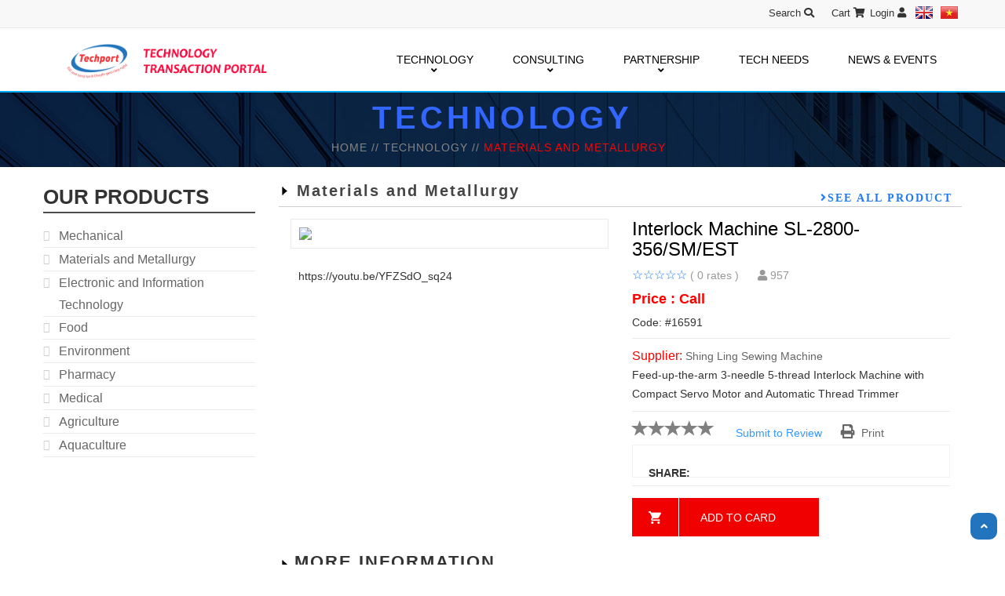

--- FILE ---
content_type: text/html; charset=utf-8
request_url: https://techport.vn/en/55-tech-equipment/1/interlock-machine-sl-2800-356-sm-est-16591.html
body_size: 94799
content:

<html>
<head id="Head1"><meta charset="UTF-8" /><meta name="viewport" content="width=device-width, initial-scale=1" /><title>
	Interlock Machine SL-2800-356/SM/EST
</title><link rel="stylesheet" type="text/css" href="../../English/assets/lib/bootstrap/css/bootstrap.min.css" /><link rel="stylesheet" type="text/css" href="../../English/assets/lib/font-awesome/css/font-awesome.min.css" /><link rel="stylesheet" type="text/css" href="../../English/assets/lib/select2/css/select2.min.css" /><link rel="stylesheet" type="text/css" href="../../English/assets/lib/jquery.bxslider/jquery.bxslider.css" /><link rel="stylesheet" type="text/css" href="../../English/assets/lib/owl.carousel/owl.carousel.css" /><link rel="stylesheet" type="text/css" href="../../English/assets/lib/jquery-ui/jquery-ui.css" /><link rel="stylesheet" type="text/css" href="../../English/assets/css/animate.css" /><link rel="stylesheet" type="text/css" href="../../English/assets/css/reset.css" /><link rel="stylesheet" type="text/css" href="../../English/assets/css/style.css" /><link rel="stylesheet" type="text/css" href="../../English/assets/css/responsive.css" /><link rel="stylesheet" type="text/css" href="../../English/assets/css/option6.css" /><link rel="stylesheet" type="text/css" href="../../English/assets/css/option-override.css" /><link rel="stylesheet" type="text/css" href="../../English/assets/css/override-page.css" /><link rel="stylesheet" type="text/css" href="../../English/assets/css/style-form.css" />

    
  <script type="text/javascript" src='/en/English/assets/lib/jquery/jquery-1.11.2.min.js'></script>
    <script type="text/javascript" src='/en/English/assets/lib/bootstrap/js/bootstrap.min.js'></script>
    <script type="text/javascript" src='/en/English/assets/lib/select2/js/select2.min.js'></script>
    <script type="text/javascript" src='/en/English/assets/lib/jquery.bxslider/jquery.bxslider.min.js'></script>
    <script type="text/javascript" src='/en/English/assets/lib/owl.carousel/owl.carousel.min.js'></script>
    <script type="text/javascript" src='/en/English/assets/js/jquery.actual.min.js'></script>
    <script type="text/javascript" src='/en/English/assets/js/theme-script.js'></script>
    <script src='http://code.jquery.com/ui/1.11.2/jquery-ui.min.js' type="text/javascript" ></script>
    <script type="text/javascript" src="http://w.sharethis.com/button/buttons.js"></script>


    <style type="text/css">
        .box-authentication input {
            width: 20px;
        }
    </style>
	<!-- Google tag (gtag.js) -->
	<script async src="https://www.googletagmanager.com/gtag/js?id=G-BBQE8YVT5T"></script>
	<script>
	  window.dataLayer = window.dataLayer || [];
	  function gtag(){dataLayer.push(arguments);}
	  gtag('js', new Date());

	  gtag('config', 'G-BBQE8YVT5T');
	</script>
<meta name="description" content="Interlock Machine SL-2800-356/SM/EST" /><meta name="keywords" content="53" /></head>
<body class="option6">
    <form method="post" action="./interlock-machine-sl-2800-356-sm-est-16591.html" id="form1">
<div class="aspNetHidden">
<input type="hidden" name="__EVENTTARGET" id="__EVENTTARGET" value="" />
<input type="hidden" name="__EVENTARGUMENT" id="__EVENTARGUMENT" value="" />
<input type="hidden" name="__VIEWSTATE" id="__VIEWSTATE" value="/[base64]/[base64]/[base64]/[base64]/[base64]/[base64]/IHThuqFvIG3DoXkgTmjhuq10IE1pbmggVGjDoG5oOEPDtG5nIHR5IEPGoSBraMOtIOKAkyBDxqEgxJFp4buHbiBjw6AgcGjDqiBWaeG6v3QgSGnhu4FuFEPDtG5nIHR5IEPGoSBraMOtIDE3L0PDtG5nIHR5IEPGoSBraMOtIENo4bq/IHThuqFvIG3DoXkgVGhp4buHbiBDaMOtKkPDtG5nIHR5IGPGoSBraMOtIGNo4bq/[base64]/DoW4gU1NJL0PDtG5nIHR5IEPhu5UgcGjhuqduIENo4bupbmcgbmjhuq1uIHF14buRYyB04bq/[base64]/[base64]/[base64]/[base64]/[base64]/[base64]/[base64]/biBHVEVMIE9UU0NDw7RuZyB0eSBD4buVIHBo4bqnbiBHaeG6o2kgcGjDoXAgRG9hbmggbmdoaeG7h3AgVG/[base64]/[base64]/[base64]/[base64]/dCBi4buLIHkgdOG6vyBTw6BpIEfDsm5DQ8O0bmcgdHkgQ+G7lSBwaOG6p24gS+G7uSB0aHXhuq10IHbDoCBUaGnhur90IGLhu4sgWSB04bq/IFPDoGkgR8OybjlDw7RuZyB0eSBD4buVIHBo4bqnbiBMacOqbiBr4bq/[base64]/[base64]/[base64]/DoG4gTOG7mWMgVHLhu51pJEPDtG5nIHR5IEPhu5UgcGjhuqduIFThuq1wIMSRb8OgbiBNSyhDw7RuZyB0eSBD4buVIHBo4bqnbiBU4bqtcCDEkW/[base64]/dCBi4buLIGPDtG5nIG5naGnhu4dwIEdFSUMgKEdURUwpPUPDtG5nIHR5IEPhu5UgcGjhuqduIFRoaeG6v3QgYuG7iyBDw7RuZyBuZ2hp4buHcCBIdeG7s25oIExvbmcuQ8O0bmcgdHkgQ+G7lSBQaOG6p24gVGhp4bq/dCBi4buLIMSQ4buHIE5o4bqldDNDw7RuZyB0eSBD4buVIHBo4bqnbiBUaGnhur90IGLhu4sgxJFp4buHbiBTw6BpIEfDsm42Q8O0bmcgVHkgQ+G7lSBQaOG6p24gVGhp4bq/[base64]/dCBi4buLIHbDoCBHaeG6o2kgcGjDoXAgQ8ahIGtow60gQXV0b21lY2g3Q8O0bmcgdHkgY+G7lSBwaOG6p24gdGhp4bq/dCBi4buLIHkgdOG6vyBIxrBuZyBWxrDhu6NuZ2BDw7RuZyB0eSBD4buVIHBo4bqnbiBUaGnhur90IGLhu4sgWSB04bq/IFRyxrDhu51uZyBTxqFuIC0gQ2hpIG5ow6FuaCBUaMOgbmggcGjhu5EgSOG7kyBDaMOtIE1pbmguQ8O0bmcgdHkgQ+G7lSBwaOG6p24gVGhp4bq/[base64]/dCBi4buLIHkgdOG6vyBOZ3V5w6puIFF14buRY0hDw7RuZyBUeSBD4buVIFBo4bqnbiBUcmFuZyBUaGnhur90IELhu4sgWSBU4bq/IFbDoCBHacOhbyBE4bulYyBQaMO6IFPGoW42Q8O0bmcgdHkgQ+G7lSBwaOG6p24gVHLDrSB0deG7hyBOaMOibiB04bqhbyBWaeG7h3QgTmFtK0PDtG5nIHR5IGPhu5UgcGjhuqduIHRyw7luIHF14bq/[base64]/[base64]/[base64]/[base64]/[base64]/[base64]/dCBi4buLIEPDtG5nIG5naOG7hyAmIFRoxrDGoW5nIG3huqFpIFZp4buHdCBOYW0qQ8OUTkcgVFkgQ1AgVEhJ4bq+VCBC4buKIEtIS1QgSE/DgE5HIFBIw4FUPUPDtG5nIHR5IENQIFRoaeG6v3QgYuG7iyBLaG9hIGjhu41jIEvhu7kgdGh14bqtdCBUaeG6v24gTOG7mWMxQ8O0bmcgdHkgQ1AgVGhp4bq/[base64]/IHThuqFvIGPDtG5nIG5naGnhu4dwIEhvw6BuZyBLaW0iQ8O0bmcgdHkgVE5ISCBDaOG6vyB04bqhbyBtw6F5IEFLQiJDw7RuZyB0eSBUTkhIIENo4bq/[base64]/[base64]/[base64]/[base64]/[base64]/DoERDw7RuZyB0eSBUTkhIIMSQ4bqndSB0xrAgVGhp4bq/[base64]/dCBIw6A1Q8OUTkcgVFkgVE5ISCBE4buKQ0ggVuG7pCBWw4AgQ8OUTkcgTkdI4buGIFPDlE5HIEvDlE4/Q8O0bmcgVHkgVE5ISCBE4buLY2ggVuG7pSBWw6AgVGjGsMahbmcgTeG6oWkgSG/[base64]/[base64]/dCBC4buLIFRow7RuZyBNaW5oSkPDlE5HIFRZIFROSEggR0nhuqJJIFBIw4FQIFThu7AgxJDhu5hORyBIw5NBIFbDgCBOxIJORyBMxq/[base64]/[base64]/[base64]/bjNDw7RuZyB0eSBUTkhIIGvhu7kgdGh14bqtdCB0aGnhur90IGLhu4sgeSB04bq/[base64]/[base64]/bi9Dw7RuZyBUeSBUTkhIIE3DoXkgdsOgIFRoaeG6v3QgQuG7iyBUw6JuIFRp4bq/[base64]/[base64]/[base64]/[base64]/IEFncm8gVmluYR1Dw7RuZyB0eSBUTkhIIFF14buRYyB04bq/IE1URChDw7RuZyB0eSBUTkhIIFF14buRYyB04bq/[base64]/GoE5HIE3huqBJIFhV4bqkVCBOSOG6rFAgS0jhuqhVIFbGr8agTkcgQuG6ok8gTElOSDlDw7RuZyBUeSBUTkhIIFPhuqNuIHh14bqldCB2w6AgVGjGsMahbmcgbeG6oWkgQsOsbmggUXXDom4/[base64]/[base64]/[base64]/dCBi4buLIDJIIC0gVsSDbiBwaMOybmcgxJHhuqFpIGRp4buHbiB04bqhaSBUaMOgbmggcGjhu5EgSOG7kyBDaMOtIE1pbmgeQ8O0bmcgdHkgVE5ISCBUaGnhur90IGLhu4sgQUJUJEPDtG5nIHR5IFROSEggVGhp4bq/dCBi4buLIELhuq9jIE5hbTBDw7RuZyB0eSBUTkhIIFRoaeG6v3QgQuG7iyBCYW8gQsOsIFRow6FpIFRodeG6rW4zQ8O0bmcgdHkgVE5ISCBUaGnhur90IGLhu4sgQ8O0bmcgbmdo4buHIEjhu6NwIFBow6F0LUPDtG5nIHR5IFROSEggVGhp4bq/dCBi4buLIEPDtG5nIG5naOG7hyBSLkEuSTFDw7RuZyB0eSBUTkhIIFRoaeG6v3QgYuG7iyBDw7RuZyBuZ2jhu4cgVHJ1bmcgTmFtREPDtG5nIFR5IFROSEggVGhp4bq/dCBC4buLIEPDtG5nIE5naOG7hyBWw6AgxJDhuqd1IFTGsCBUaHXhuq1uIFBow6F0OEPDtG5nIHR5IFROSEggVGhp4bq/dCBi4buLIGPDtG5nIG5naGnhu4dwIEFOVCBWaeG7h3QgTmFtMkPDtG5nIHR5IFROSEggVGhp4bq/dCBi4buLIEPDtG5nIG5naGnhu4dwIEjhu5MgTmFtL0PDtG5nIHR5IFROSEggVGhp4bq/dCBi4buLIEPDtG5nIG5naGnhu4dwIE0uVC5DL0PDtG5nIHR5IFROSEggdGhp4bq/dCBi4buLIGPDtG5nIG5naGnhu4dwIFN0ZWNoLkPDtG5nIHR5IFROSEggVGhp4bq/[base64]/[base64]/Mo2MgTmdoaSBQaHXMgS9Dw7RuZyB0eSBUTkhIIFRoaeG6v3QgYuG7iyBLaG9hIGjhu41jIE5naGkgUGjDukBDw5RORyBUWSBUTkhIIFRISeG6vlQgQuG7iiBLSE9BIEjhu4xDIFbDgCBDw5RORyBOR0jhu4YgS0lNIE5Hw4JOM0PDtG5nIHR5IFROSEggVGhp4bq/[base64]/dCBC4buLIFRo4buneSBT4bqjbidDw7RuZyBUeSBUTkhIIFRoaeG6v3QgQuG7iyBUaOG7p3kgU+G6o245Q8O0bmcgdHkgVE5ISCBUaGnhur90IGLhu4sgVOG7sSDEkeG7mW5nIGjDs2EgVHLGsOG7nW5nIEFuNUPDtG5nIHR5IFROSEggVGhp4bq/dCBi4buLIHbDoCBDw7RuZyBuZ2jhu4cgSOG6o2kgQW5oJEPDtG5nIHR5IFROSEggVGhp4bq/dCBi4buLIFbEg24gTGFuZyRDw7RuZyB0eSBUTkhIIFRoaeG6v3QgYuG7iyBWxINuIExhbmctQ8O0bmcgVHkgVE5ISCBUaGnhur90IELhu4sgWSBLaG9hIMSQ4buXIFRow6JuN0PDtG5nIHR5IFROSEggVGhp4bq/dCBi4buLIHkga2hvYSBRdeG7kWMgdOG6vyBWaeG7h3Qgw50mQ8O0bmcgdHkgVE5ISCBUaGnhur90IELhu4sgWSBU4bq/IElNRUQsQ8O0bmcgdHkgVE5ISCBUaGnhur90IGLhu4sgeSB04bq/IFF1w6JuIEtob2E5Q8O0bmcgdHkgVE5ISCBUaGnhur90IGLhu4sgWSB04bq/IFRo4bqpbSBt4bu5IFRoYW5oIFRyw7pjL0PDtG5nIHR5IFROSEggVGhp4bq/dCBi4buLIHkgdOG6vyBUcmnhu4d1IEtoYW5nLUPDtG5nIHR5IFROSEggVGhp4bq/dCBi4buLIHkgdOG6vyBWxKluaCBQaMO6YzZDw7RuZyB0eSBUTkhIIFRoaeG6v3QgS+G6vyBDaOG6vyBU4bqhbyBNw6F5IE1pbmggS2jDtGkeQ8O0bmcgdHkgVE5ISCBUaGnhur90IGvhur8gVCZUL0PDtG5nIHR5IFROSEggVGhp4bq/dCBr4bq/IHdlYnNpdGUgVGVjaCBGYXNoaW9uN0PDtG5nIHR5IFROSEggVGhp4bq/dCBr4bq/[base64]/[base64]/GoE5HIE3huqBJIEThu4pDSCBW4bukIFRI4bq+IEdJ4buaSSBCQVlKQ8O0bmcgVHkgVE5ISCBUaMawxqFuZyBN4bqhaSBE4buLY2ggVuG7pSBWw6AgVGhp4bq/[base64]/[base64]/IE1lZE5vdnVtHUPDtG5nIHR5IFROSEggVE0gQ2jDrW5oIFF1YW5nNEPDlE5HIFRZIFROSEggVE0gROG7ikNIIFbFqCBL4bu4IFRIVeG6rFQgQuG6ok8gVE/[base64]/[base64]/[base64]/dCBi4buLIEThu6VuZyBj4bulIHkga2hvYSBUw6JuIE1haSBUaMOgbmhNQ8O0bmcgdHkgVE5ISCBUcmFuZyBUaGnhur90IGLhu4sgWSB04bq/IC0gS2hvYSBo4buNYyBL4bu5IHRodeG6rXQgVmnhu4d0IFTDom5LQ8O0bmcgdHkgVE5ISCBUcmFuZyB0aGnhur90IGLhu4sgWSB04bq/IEtob2EgaOG7jWMgS+G7uSB0aHXhuq10IFZp4buHdCBUw6JuN0PDtG5nIHR5IFROSEggVHJhbmcgdGhp4bq/[base64]/[base64]/[base64]/[base64]/[base64]/[base64]/[base64]/[base64]/[base64]/[base64]/[base64]/[base64]/DoG4gQ8O0bmcgbmdo4buHIFQtVGVjaCBWaeG7h3QgTmFtFVThuq1wIMSRb8OgbiBHJk0gVGVjaBVU4bqtcCDEkW/DoG4gTWlrdW5peWETVOG6rXAgxJFvw6BuIE5vdmFvbihU4bqtcCDEkW/[base64]/[base64]/[base64]/DoG4ga2h1IHbhu7FjIElRVHJ1bmcgdMOibSBLaeG7g20gxJHhu4tuaCBr4bu5IHRodeG6rXQgYW4gdG/DoG4gbcOheSwgdGhp4bq/[base64]/dCBL4bq/[base64]/[base64]/[base64]/[base64]/[base64]/GoW0gdOG6oW8gRG9hbmggbmdoaeG7h3Ag4oCTIMSQSCBOZ3V54buFbiBU4bqldCBUaMOgbmhnVHJ1bmcgdMOibSBTw6FuZyB04bqhbyB2w6Agxq/[base64]/[base64]/[base64]/[base64]/biBi4buZIGtob2EgaOG7jWMgdsOgIGPDtG5nIG5naOG7hyB04buJbmggQuG6v24gVHJlVFRydW5nIHTDom0g4buobmcgZOG7pW5nIHRp4bq/[base64]/[base64]/[base64]/DoG4gdGjhu7FjIHBo4bqpbR1WaeG7h24gQW4gdG/DoG4gdGjhu7FjIHBo4bqpbTpWaeG7h24gQ2h1ecOqbiBuZ8OgbmggS+G6v3QgY+G6pXUgY8O0bmcgdHLDrG5oIHjDonkgZOG7sW5nQlZp4buHbiBjxqEgxJFp4buHbiBuw7RuZyBuZ2hp4buHcCB2w6AgY8O0bmcgbmdo4buHIHNhdSB0aHUgaG/[base64]/[base64]/[base64]/[base64]/[base64]/[base64]" />
</div>

<script type="text/javascript">
//<![CDATA[
var theForm = document.forms['form1'];
if (!theForm) {
    theForm = document.form1;
}
function __doPostBack(eventTarget, eventArgument) {
    if (!theForm.onsubmit || (theForm.onsubmit() != false)) {
        theForm.__EVENTTARGET.value = eventTarget;
        theForm.__EVENTARGUMENT.value = eventArgument;
        theForm.submit();
    }
}
//]]>
</script>


<script src="/en/WebResource.axd?d=AsYYOx-YX8VmoPBETu4UfKZKcz6TDMYRIF7Cx7RghCc8is9FIoe0iS2Hf8u11Gpoh8y_QXMaH_jDxIwYeM8HkOi7mdCVRGo2xucd3ddhwEA1&amp;t=638369393712923475" type="text/javascript"></script>


<script src="/en/ScriptResource.axd?d=yCfjgaDQakw5RDLqn1tcNPKcDd0fnLQa9vRHV6D98ST8bzkdOLJbvV5v-jSs7D3w0L0ECXHpyqPW4nWFnHgMTdWGAYfRg6dOnBcQmsUQjNoPdBhHu2onEIExWFwjGeUGBjkqyDOmbJfr9usO1cf7PYjZpYGbocTyzOQE3wvmCK4vdF8vJ1W0RnItVXxqyNEk0&amp;t=ffffffffcd368728" type="text/javascript"></script>
<script type="text/javascript">
//<![CDATA[
if (typeof(Sys) === 'undefined') throw new Error('ASP.NET Ajax client-side framework failed to load.');
//]]>
</script>

<script src="/en/ScriptResource.axd?d=jkCnPrzCzKiSsmB3mXvSWGWOZaOiDkqxgjwpsieFbJbfRyD13zmdtUw53GR6fF5GefuYSVZNiE5GKoSSKdXgVnyVdvRe7JhgpdsjbrT0eKo1o52C7wb9092JrAppBbhbgrssqDsPj5JnEtELBsqUbJOryiOaV2FxURCC9oO37t4AOn4SSEX-E4uJchRx2RhT0&amp;t=ffffffffcd368728" type="text/javascript"></script>
<div class="aspNetHidden">

	<input type="hidden" name="__VIEWSTATEGENERATOR" id="__VIEWSTATEGENERATOR" value="04E452B4" />
	<input type="hidden" name="__EVENTVALIDATION" id="__EVENTVALIDATION" value="/wEdACPnfeSMNwlSjytZMgLXUSNl1Nyc8DmyC7GZFTAyWliuAPPtIvxlzsglTBmXjvoBCuqQ37AIVtftaAvq2+BXPDGlvTBn88XbgdkYveRiA/2SRgMQFUZrf5akaOxtd5vTRMZeS2r8NyD+SDVKyk6iqLQuKXh2PnIOVOyJJp2mFh5GsVZ8XcQu0PcfLeopMGo3D0o5rI5b0yfLCz6Ytf8Iqh4pgn/iLrHFPyAe5Iy3x4d4B/s6EAp7RPttMkzOrnhHk+AoXIemR4HB+N6HIomV28/WgfnuqhRx/9NmH3dGIFkEcMIM1Az/[base64]/dUoIcRYhU9HDKQlNpY/+nSSFJ2Dj3A2VAL7VPwrBjZmj+yo1xJKG4ayN3iE4pfQpM/2Re0tISmlK1AkVy11NwJWB59CVCmgWrYpyVhL1NPFv7/ALqMG3dR9GxGS1iS8D4EH10WrQnXQqqiY/Otk39TsBeqdEslnKQl4aQIO5YUxcw6j0xsGqq8uKKws7xWG7XZmHEWbiJWUK4sFUc1lbifqI4yMsYoSem3KzWqiZAIulM5adL15I5TPzAwlplpSkpDfS2Mrg6oRMtWFNg0xqV2" />
</div>
        <script type="text/javascript">
//<![CDATA[
Sys.WebForms.PageRequestManager._initialize('ctl00$ScriptManager1', 'form1', ['tctl00$ContentPlaceHolder1$Detail1$updDetail','ContentPlaceHolder1_Detail1_updDetail'], [], [], 90, 'ctl00');
//]]>
</script>

        
<script type="text/javascript">
    $(function () {
        $("#btnSearch").click(function () {
            let url = 'https://techport.vn/en/search.html?s=' + $("#txtSearchText").val();
            location.href = url;
            return false;
        });

        $("#txtSearchText").keypress(function (e) {
            if (e.keyCode == 13) {
                let url = 'https://techport.vn/en/search.html?s=' + $(this).val();
                location.href = url;
                return false;
            }
        });
    });
</script>
<div id="header" class="header">
    <div class="top-header">
        <div class="container">
            <div id="user-info-top" class="user-info pull-right">
                <div class="dropdown">
                    <div style="display: flex">
                        <input type="text" class="search-click" name="" placeholder="search here..." id="txtSearchText" />
                        <a class="search-box" id="btnSearch">search
                                <i class="fas fa-search"></i>
                        </a>
                        <a href='https://techport.vn/en/shoppingcart.html'>Cart 
                                <i class="fas fa-shopping-cart"></i>
                        </a>
                        
                        <a href='https://techport.vn/en/login.html'>Login 
                                    <i class="fas fa-user"></i>
                        </a>

                        
                        <div class="pull-right">
                            <a id="Header1_lbtEn" class="flagEng" href="javascript:__doPostBack(&#39;ctl00$Header1$lbtEn&#39;,&#39;&#39;)"></a>
                            <a id="Header1_lbtVn" class="flagViet" href="javascript:__doPostBack(&#39;ctl00$Header1$lbtVn&#39;,&#39;&#39;)"></a>
                        </div>
                    </div>

                </div>
            </div>
        </div>
    </div>

    <div id="nav-top-menu" class="nav-top-menu">
        
<script type="text/javascript">
    $(function () {
        $(".drop .active").parent().addClass("drop_active");
        $(".activedMenu").parent().addClass("active");
        //set search
        var is_iPad = navigator.userAgent.match(/iPad/i) != null;

        if (/Android|webOS|iPhone|iPad|iPod|BlackBerry|IEMobile|Opera Mini/i.test(navigator.userAgent)) {
            $('.FAQ').attr("style", "display:none");
            $('.dropdown-toggle').on('click touchend', function (e) {
            });
        }
        else {
            $(".dropdown-toggle").click(function () {
                window.location.href = $(this).attr("href");
            });
        }
        if ($("#Header1_TopMenu1_hidcurURL").val() == "1") {
            //$("#box-vertical-megamenus").attr("style", "display:none");
            //$("#HomePage").attr("style", "margin-left:30px");
        }
    });

</script>


<div id="nav-top-menu" class="nav-top-menu MenuBackground">
    <div class="container">
        <div class="row">


            <div id="main-menu" class="col-sm-9 main-menu">
                <nav class="navbar navbar-default">
                    <div class="container-fluid">
                        
                        <div class="mobile_logo_wrapper">
                            <div class="FirstItem_logo">
                                <a href="https://techport.vn/en/"><img alt="techport.vn/en" src="https://techport.vn/en/images/logoHeader.png"></a>
                            </div>
                            <button type="button" class="navbar-toggle collapsed" data-toggle="collapse" data-target="#navbar" aria-expanded="false" aria-controls="navbar">
                                    <i class="fa fa-bars"></i>
                            </button>
                        </div>
                        <div id="navbar" class="navbar-collapse collapse">
                            <ul class="nav navbar-nav">
                                <li class="FirstItem">
                                    <a href="https://techport.vn/en/"><img alt="techport.vn/en" src="https://techport.vn/en/images/logoHeader.png"></a>
                                </li>

                                <li class="dropdown SecondItem">
                                    <a id="Header1_TopMenu1_hplTechnology" class="activedMenu" class="dropdown-toggle" data-toggle="dropdown" href="https://techport.vn/en/55-list-tech-equipment/mechanical-1041.html">TECHNOLOGY<i class="dropdownIcon fas fa-angle-down"></i></a>
                                    <ul class="mega_dropdown dropdown-menu" style="width: 800px;">
                                        
                                                <li class="block-container col-sm-4 col-md-6">
                                                    <ul class="block">
                                                        <li class="link_container">
                                                            <a id="Header1_TopMenu1_rptCongNgheThietBi_hplTitle_0" href="https://techport.vn/en/55-list-tech-equipment/mechanical-1041.html">Mechanical</a>
                                                        </li>

                                                    </ul>
                                                </li>
                                            
                                                <li class="block-container col-sm-4 col-md-6">
                                                    <ul class="block">
                                                        <li class="link_container">
                                                            <a id="Header1_TopMenu1_rptCongNgheThietBi_hplTitle_1" href="https://techport.vn/en/55-list-tech-equipment/materials-and-metallurgical-engineering-1042.html">Materials and Metallurgy</a>
                                                        </li>

                                                    </ul>
                                                </li>
                                            
                                                <li class="block-container col-sm-4 col-md-6">
                                                    <ul class="block">
                                                        <li class="link_container">
                                                            <a id="Header1_TopMenu1_rptCongNgheThietBi_hplTitle_2" href="https://techport.vn/en/55-list-tech-equipment/Electronic-and-Information-Technology-1048.html">Electronic and Information Technology</a>
                                                        </li>

                                                    </ul>
                                                </li>
                                            
                                                <li class="block-container col-sm-4 col-md-6">
                                                    <ul class="block">
                                                        <li class="link_container">
                                                            <a id="Header1_TopMenu1_rptCongNgheThietBi_hplTitle_3" href="https://techport.vn/en/55-list-tech-equipment/Food-1051.html">Food</a>
                                                        </li>

                                                    </ul>
                                                </li>
                                            
                                                <li class="block-container col-sm-4 col-md-6">
                                                    <ul class="block">
                                                        <li class="link_container">
                                                            <a id="Header1_TopMenu1_rptCongNgheThietBi_hplTitle_4" href="https://techport.vn/en/55-list-tech-equipment/environmental-equipment-1043.html">Environment</a>
                                                        </li>

                                                    </ul>
                                                </li>
                                            
                                                <li class="block-container col-sm-4 col-md-6">
                                                    <ul class="block">
                                                        <li class="link_container">
                                                            <a id="Header1_TopMenu1_rptCongNgheThietBi_hplTitle_5" href="https://techport.vn/en/55-list-tech-equipment/pharmacy-1045.html">Pharmacy</a>
                                                        </li>

                                                    </ul>
                                                </li>
                                            
                                                <li class="block-container col-sm-4 col-md-6">
                                                    <ul class="block">
                                                        <li class="link_container">
                                                            <a id="Header1_TopMenu1_rptCongNgheThietBi_hplTitle_6" href="https://techport.vn/en/55-list-tech-equipment/Medical-1049.html">Medical</a>
                                                        </li>

                                                    </ul>
                                                </li>
                                            
                                                <li class="block-container col-sm-4 col-md-6">
                                                    <ul class="block">
                                                        <li class="link_container">
                                                            <a id="Header1_TopMenu1_rptCongNgheThietBi_hplTitle_7" href="https://techport.vn/en/55-list-tech-equipment/Agriculture-1052.html">Agriculture</a>
                                                        </li>

                                                    </ul>
                                                </li>
                                            
                                                <li class="block-container col-sm-4 col-md-6">
                                                    <ul class="block">
                                                        <li class="link_container">
                                                            <a id="Header1_TopMenu1_rptCongNgheThietBi_hplTitle_8" href="https://techport.vn/en/55-list-tech-equipment/Aquaculture-1047.html">Aquaculture</a>
                                                        </li>

                                                    </ul>
                                                </li>
                                            
                                    </ul>
                                </li>
                                <li class="dropdown ThirdItem">
                                    <a id="Header1_TopMenu1_hplConsultantService" class="dropdown-toggle" href="https://techport.vn/en/58-list-consulting-services/legal-advice-and-policies-towards-technology-transfer-1054.html">CONSULTING<i class="dropdownIcon fas fa-angle-down"></i></a>
                                    <ul class="dropdown-menu container-fluid">
                                        <li class="block-container">
                                            <ul class="block">
                                                
                                                        <li class="link_container">
                                                            <a id="Header1_TopMenu1_rptDichVuTuVan_hplTitle_0" href="https://techport.vn/en/58-list-consulting-services/Legal-and-Technology-Transfer-Policy-Advices-1054.html">Legal Consultant</a></li>
                                                    
                                                        <li class="link_container">
                                                            <a id="Header1_TopMenu1_rptDichVuTuVan_hplTitle_1" href="https://techport.vn/en/58-list-consulting-services/intellectual-property-1060.html">Intellectual Property</a></li>
                                                    
                                                        <li class="link_container">
                                                            <a id="Header1_TopMenu1_rptDichVuTuVan_hplTitle_2" href="https://techport.vn/en/58-list-consulting-services/testing-quality-assurance-and-measurement-of-product-quality-1059.html">Measurement, Testing ad Quality Control</a></li>
                                                    
                                                        <li class="link_container">
                                                            <a id="Header1_TopMenu1_rptDichVuTuVan_hplTitle_3" href="https://techport.vn/en/58-list-consulting-services/pricing-technology-criteria-1058.html">Technology Evaluation and Pricing</a></li>
                                                    

                                            </ul>
                                        </li>
                                    </ul>
                                </li>
                                <li class="dropdown FourthItem">
                                    <a id="Header1_TopMenu1_hplPartner" class="dropdown-toggle" href="https://techport.vn/en/Partners-60.html">PARTNERSHIP<i class="dropdownIcon fas fa-angle-down"></i></a>
                                    <ul class="dropdown-menu container-fluid" style="width: 200px">
                                        <li class="block-container">
                                            <ul class="block">
                                                
                                                        <li class="link_container">
                                                            <a id="Header1_TopMenu1_rptDoiTac_hplTitle_0" href="https://techport.vn/en/60-list-seeking-business-partners/startup-projects-1061.html">StartUp Project</a></li>
                                                    
                                                        <li class="link_container">
                                                            <a id="Header1_TopMenu1_rptDoiTac_hplTitle_1" href="https://techport.vn/en/60-list-seeking-business-partners/business-plans-1062.html">Business Project</a></li>
                                                    

                                            </ul>
                                        </li>
                                    </ul>

                                </li>
                                <li>
                                    <a id="Header1_TopMenu1_hplTechNeeds" class="dropdown-toggle" href="https://techport.vn/en/tech-needs.html">TECH NEEDS</a></li>
                                <li>
                                    <a id="Header1_TopMenu1_hplTinTuc" href="https://techport.vn/en/News-62.html">NEWS & EVENTS </a></li>

                            </ul>

                        </div>
                        <!--/.nav-collapse -->
                    </div>
                </nav>
            </div>
        </div>

    </div>
</div>


<div class="navbar-collapse collapse">
    <!-- Start Navigation List -->
    <div class="navbar-collapse collapse">
        <ul class="nav navbar-nav navbar-right">
            
        </ul>
    </div>
    <!-- End Navigation List -->
</div>

<input type="hidden" name="ctl00$Header1$TopMenu1$hidcurURL" id="Header1_TopMenu1_hidcurURL" value="0" />

    </div>
</div>

        
    
<script type="text/javascript">
   
        
        
        function ajaxJqueryNew() {

            if ($("#ContentPlaceHolder1_Detail1_hidCheck").val() == "1") {
                $("#panGeneral").addClass("active");
                $("#panTechnical").removeClass("active");
                $("#product-detail").addClass("active");
                $("#information").removeClass("active");
            }
            if ($("#ContentPlaceHolder1_Detail1_hidCheck").val() == "2") {
                $("#panGeneral").removeClass("active");
                $("#panTechnical").addClass("active");
                $("#product-detail").removeClass("active");
                $("#information").addClass("active");
            }
       
            if ($("#ContentPlaceHolder1_Detail1_hidCheck").val() == "3") {
                $("#panTechnical").removeClass("active");
                $("#panAdvantages").addClass("active");
                $("#information").removeClass("active");
                $("#reviews").addClass("active");
            }
        $(function () {

            $(".page-product-box .product-name").hover(
              function () {
                  $(this).find($("div span")).addClass("StarHover");
              }, function () {
                  $(this).find($("div span")).removeClass("StarHover");
              }
            );

            $(".current").parent().addClass("active");
            
            $.fn.rating = function( method, options ) {
                method = method || 'create';
                // This is the easiest way to have default options.
                var settings = $.extend({
                    // These are the defaults.
                    limit: 5,
                    value: 0,
                    glyph: "glyphicon-star",
                    coloroff: "gray",
                    coloron: "gold",
                    size: "1.5em",
                    cursor: "default",
                    onClick: function () {},
                    endofarray: "idontmatter"
                }, options );
                var style = "";
                style = style + "font-size:" + settings.size + "; ";
                style = style + "color:" + settings.coloroff + "; ";
                style = style + "cursor:" + settings.cursor + "; ";
	

		
                if (method == 'create')
                {
                    //this.html('');	//junk whatever was there
			
                    //initialize the data-rating property
                    this.each(function(){
                        attr = $(this).attr('data-rating');
                        if (attr === undefined || attr === false) { $(this).attr('data-rating',settings.value); }
                    })
			
                    //bolt in the glyphs
                    for (var i = 0; i < settings.limit; i++)
                    {
                        this.append('<span data-value="' + (i+1) + '" class="ratingicon glyphicon ' + settings.glyph + '" style="' + style + '" aria-hidden="true"></span>');
                    }
			
                    //paint
                    this.each(function() { paint($(this)); });

                }
                if (method == 'set')
                {
                    this.attr('data-rating',options);
                    this.each(function() { paint($(this)); });
                }
                if (method == 'get')
                {
                    return this.attr('data-rating');
                }
                //register the click events
                this.find("span.ratingicon").click(function() {
                    rating = $(this).attr('data-value')
                    $(this).parent().attr('data-rating',rating);
                    paint($(this).parent());
                    settings.onClick.call( $(this).parent() );
                })
                function paint(div)
                {
                    rating = parseInt(div.attr('data-rating'));
                    div.find("input").val(rating);	//if there is an input in the div lets set it's value
                    div.find("span.ratingicon").each(function(){	//now paint the stars
				
                        var rating = parseInt($(this).parent().attr('data-rating'));
                        var value = parseInt($(this).attr('data-value'));
                        if (value > rating) { $(this).css('color',settings.coloroff); }
                        else { $(this).css('color',settings.coloron); }
                    })
                }

            };
 
     

            $(document).ready(function(){
            
                $("#stars-default").rating();
                $("#stars-sp").rating('create',{coloron:'gold',limit:5,value:$("#ContentPlaceHolder1_Detail1_inratingsp").val()});
                $('#stars-sp').children().off('click');
    
            });
       

            $(".ui-tabViewNav li").click(function () {
                //hide tab
                $(".ui-tabViewNav li").each(function () { $(this).removeClass("selected"); });
                //show click
                $(this).addClass("selected");
                var divShow = $(this).find("a").attr("href");
                //hide detail
                $(".detailTab").each(function () { $(this).attr("style", "display:none"); });
                //show detail click
                $("#" + divShow).attr("style", "display:inline");
                return false;
            });

            $(".etheme_add_to_cart_button").click(function () {
                var url = $(this).parent().parent().find("a").attr("href");
                window.location.href = url;
                return false;
            });
            $(".ImageSmall").click(function () {      
                var url = $(this).attr("src").replace("68-68","400-300");
                $(".simpleLens-big-image").attr("src", url);
                return false;
            });


            $("#ContentPlaceHolder1_Detail1_btnHoanTat").click(function () {
               
                Msb('Rating sent successfully. Thanks for your review.');
            });


        });
    }
    function showImage(i, title, desc) {
        $(".GridBorderAlbum").append("<tr id='" + i + "' ><td Width='10%' class='text_list_links' align='center' > <a  class='delbutton' style='cursor:pointer;' onclick='RemoveRow(" + i + ");' >  </a> </td> <td Width='20%' class='text_list_links' align='left' ><img alt=''   src='" + title + "' Style='width: 100px; height: 68px; top: 0px; left: 0px;' class='ag-Jd-Pd' />  </td><td Width='20%' class='text_list_links' align='left' ><textarea id='TextArea1' cols='15' rows='4'>" + desc + "</textarea></td></tr>");
    }
    function Msb(val) {
        $("#noidung").html(val);
        $("#Notice").click();
    }
    
</script>
<div id="ContentPlaceHolder1_Detail1_updDetail">
	
        <div class="page-banner SubHeader">
            <div class="container">
                <div class="row">
                    <div class="col-md-12">
                        <h2>technology</h2>
                        <p class="links-path">
                            <a href="../../index.html">HOME  //  </a><a href="../../55-list-tech-equipment/mechanical-1041.html">TECHNOLOGY  //  </a><span class="links-path-active">
                                <span id="ContentPlaceHolder1_Detail1_lblCatetegory">Materials and Metallurgy</span>
                            </span>
                        </p>

                    </div>
                </div>
            </div>
        </div>
        <!-- new pro -->
        <div class="columns-container">
            <div class="container" id="columns">

                <!-- row -->
                <div class="row">
                    <!-- Left colunm -->
                    <div class="column col-xs-12 col-sm-3" id="left_column">
                        <!-- block category -->
                        <div class="block left-module">
                            <div class="title_block"><a href="">our products</a> <span class="head-line"></span></div>
                            <div class="block_content">
                                <!-- layered -->
                                <div class="layered layered-category">
                                    <div class="layered-content">
                                        <ul class="tree-menu">
                                            
                                                    <li><span></span>
                                                        <a id="ContentPlaceHolder1_Detail1_rptCategory_hplCatetegory_0" href="https://techport.vn/en/55-list-tech-equipment/mechanical-1041.html">Mechanical</a></li>
                                                
                                                    <li><span></span>
                                                        <a id="ContentPlaceHolder1_Detail1_rptCategory_hplCatetegory_1" href="https://techport.vn/en/55-list-tech-equipment/materials-and-metallurgical-engineering-1042.html">Materials and Metallurgy</a></li>
                                                
                                                    <li><span></span>
                                                        <a id="ContentPlaceHolder1_Detail1_rptCategory_hplCatetegory_2" href="https://techport.vn/en/55-list-tech-equipment/electronic-and-information-technology-1048.html">Electronic and Information Technology</a></li>
                                                
                                                    <li><span></span>
                                                        <a id="ContentPlaceHolder1_Detail1_rptCategory_hplCatetegory_3" href="https://techport.vn/en/55-list-tech-equipment/food-1051.html">Food</a></li>
                                                
                                                    <li><span></span>
                                                        <a id="ContentPlaceHolder1_Detail1_rptCategory_hplCatetegory_4" href="https://techport.vn/en/55-list-tech-equipment/environmental-equipment-1043.html">Environment</a></li>
                                                
                                                    <li><span></span>
                                                        <a id="ContentPlaceHolder1_Detail1_rptCategory_hplCatetegory_5" href="https://techport.vn/en/55-list-tech-equipment/pharmacy-1045.html">Pharmacy</a></li>
                                                
                                                    <li><span></span>
                                                        <a id="ContentPlaceHolder1_Detail1_rptCategory_hplCatetegory_6" href="https://techport.vn/en/55-list-tech-equipment/medical-1049.html">Medical</a></li>
                                                
                                                    <li><span></span>
                                                        <a id="ContentPlaceHolder1_Detail1_rptCategory_hplCatetegory_7" href="https://techport.vn/en/55-list-tech-equipment/agriculture-1052.html">Agriculture</a></li>
                                                
                                                    <li><span></span>
                                                        <a id="ContentPlaceHolder1_Detail1_rptCategory_hplCatetegory_8" href="https://techport.vn/en/55-list-tech-equipment/aquaculture-1047.html">Aquaculture</a></li>
                                                
                                        </ul>
                                    </div>
                                </div>
                                <!-- ./layered -->
                            </div>
                            
                        </div>
                        <!-- ./block category  -->
                         <!--

<div class="col-md-16">
    <div class="warraper-left">
        <div class="panel panel-default">
            <div class="panel-heading text-White"><center><B>Thống kê</B></center></div>
            <hr style="background-color: #3cb54b; margin: 0px 0 2px;" />
            <div class="panel-body">
                <img src='../../English/assets/images/icon-tuannay.png'  alt="prev" style="margin-left: 10px;margin-right: 10px; width:30px" > Đang truy cập: <span>
                    672</span>
                    <br />
               
                
                        <p>
                            <img src=https://techport.vn/en/images/icon-tuannay.png alt='prev' style='margin-left: 10px;margin-right: 10px; width:30px' >Tổng truy cập: <span><b>48241032</b></span>
                        </p>
                    
                        <p>
                            <img src=https://techport.vn/en/images/icon-tuannay.png alt='prev' style='margin-left: 10px;margin-right: 10px; width:30px' >Hôm qua: <span><b>1</b></span>
                        </p>
                    
                        <p>
                            <img src=https://techport.vn/en/images/icon-tuannay.png alt='prev' style='margin-left: 10px;margin-right: 10px; width:30px' >Tuần trước: <span><b>1</b></span>
                        </p>
                    
                        <p>
                            <img src=https://techport.vn/en/images/icon-tuannay.png alt='prev' style='margin-left: 10px;margin-right: 10px; width:30px' >Tháng trước: <span><b>1</b></span>
                        </p>
                    
            </div>
        </div>
    </div>
</div>
 -->

                        <!-- ./ new product -->

                    </div>
                    <!-- ./left colunm -->
                    <!--heading -->
                    <!-- Center colunm-->
                    <div class="center_column col-xs-12 col-sm-9" id="center_column">
                        <div class="heading-crey">
                            <span class="heading-crey-title">
                                <img alt="right" src="../../english/assets/images/right-arrow-icon.png" style="margin-bottom: 3px;" />
                                <span id="ContentPlaceHolder1_Detail1_lblCat">Materials and Metallurgy</span>
                                <span class="more-all">
                                    <a id="ContentPlaceHolder1_Detail1_btnList" class="fa fa-angle-right" href="javascript:__doPostBack(&#39;ctl00$ContentPlaceHolder1$Detail1$btnList&#39;,&#39;&#39;)" style="padding-top: 5px; padding-bottom: 5px">See all product</a></span>
                        </div>
                        <!-- end heading -->

                        <!-- Product -->
                        <div id="product">
                            <div class="product-images images zoom-enabled pic-pro img-box">
                                <div class="pb-left-column col-xs-12 col-sm-6">
                                    <!-- product-imge-->
                                    <div class="product-image">
                                        <div class="product-full">
                                            <a id="ContentPlaceHolder1_Detail1_hplImages" class="simpleLens-lens-image" data-lens-image="https://techport.vn/en/uploads/2019/12-5/65.662096695351512.jpg"><img id="ContentPlaceHolder1_Detail1_imgImagePreview" class="simpleLens-big-image" data-zoom-image="data-big-image" src="https://techport.vn/en/uploads/2019/12-5/254-170-65.662096695351512.jpg" /></a>
                                        </div>
                                        <div class="product-img-thumb" id="gallery_01">
                                            <ul class="owl-carousel" data-items="3" data-nav="true" data-dots="false" data-margin="20" data-loop="true">
                                                
                                            </ul>
                                        </div>
                                    </div>
                                    <div id="divContent" class="product-image">

                                        
                                        <div id="ContentPlaceHolder1_Detail1_pnlYoutube" style="width:100%;">
		
                                            <div id="div1" style="padding-left: 10px; padding-top: 10px; width: 200px;">

                                                https://youtu.be/YFZSdO_sq24
                                            </div>
                                        
	</div>
                                    </div>

                                    <input type="hidden" name="ctl00$ContentPlaceHolder1$Detail1$hidLinhVucId" id="ContentPlaceHolder1_Detail1_hidLinhVucId" value=";1041;1042;" />
                                    <input type="hidden" name="ctl00$ContentPlaceHolder1$Detail1$hidCatId" id="ContentPlaceHolder1_Detail1_hidCatId" value="1042" />
                                    <input type="hidden" name="ctl00$ContentPlaceHolder1$Detail1$hidID" id="ContentPlaceHolder1_Detail1_hidID" value="16591" />
                                    <!-- product-imge-->
                                </div>

                                <div class="pb-right-column col-xs-12 col-sm-6">
                                    <h1 class="product-name">
                                        <span id="ContentPlaceHolder1_Detail1_lblTitle">Interlock Machine SL-2800-356/SM/EST</span></h1>
                                    <div class="product-comments">

                                        <div id="ContentPlaceHolder1_Detail1_panRating" class="aspNetDisabled">
		
                                            <div class="product-star">
                                                <input name="ctl00$ContentPlaceHolder1$Detail1$inratingsp" type="hidden" id="ContentPlaceHolder1_Detail1_inratingsp" value="0" />
                                                <span id="ContentPlaceHolder1_Detail1_lblStart0" style="color:#1E79F2;font-size:Medium;">☆☆☆☆☆</span>
                                                
                                                
                                                
                                                
                                                
                                                <span id="ContentPlaceHolder1_Detail1_lblLuot">  ( 0 rates )</span>
                                                <span class="author">
                                                <i style="padding-left: 20px"  class="fa fa-user"></i>
                                                957</span>
                                            </div>
                                        
	</div>
                                    </div>
                                    <div class="product-price-group">
                                        <span class="price">Price :
                                            <span id="ContentPlaceHolder1_Detail1_lblOriginalprice">Call</span></span>
                                    </div>
                                    <div class="info-orther">
                                        <p>
                                            <span id="ContentPlaceHolder1_Detail1_lblCode">Code: #16591</span>
                                        </p>
                                        <p>
                                            

                                        </p>
                                    </div>
                                    <div class="product-desc">
                                        <p>
                                            <span class="price2">Supplier:</span>
                                            <a id="ContentPlaceHolder1_Detail1_lblNhaCungung" href="https://techport.vn/en/55-supply-services/shing-ling-sewing-machine-7245.html">Shing Ling Sewing Machine</a>
                                        </p>

                                        <p>
                                            <span id="ContentPlaceHolder1_Detail1_lblDescription">Feed-up-the-arm 3-needle 5-thread Interlock Machine with Compact Servo Motor and Automatic Thread Trimmer</span>
                                        </p>
                                        <p>
                                            
                                        </p>
                                        <p>
                                            
                                        </p>
                                        <p>
                                            
                                        </p>
                                        <p>
                                            <span id="ContentPlaceHolder1_Detail1_lblTensangche"></span>
                                        </p>
                                        <p>
                                            
                                        </p>
                                        <p>
                                            
                                        </p>
                                        <p>
                                            
                                        </p>
                                    </div>

                                    <div class="form-share">

                                        <div class="comments-advices">
                                            <div class="product-star">
                                                <div id="stars-default">
                                                    <input name="ctl00$ContentPlaceHolder1$Detail1$inrating" type="hidden" id="ContentPlaceHolder1_Detail1_inrating" />
                                                </div>
                                                <div class="SubmitReview">
                                                    <i class="fa fa-pencil"></i>&nbsp;
                                                    <input type="submit" name="ctl00$ContentPlaceHolder1$Detail1$btnHoanTat" value=" Submit to Review" id="ContentPlaceHolder1_Detail1_btnHoanTat" style="color:#3399FF;" />
                                                    <a href="javascript:print();" style="padding-left: 20px;"><i class="fa fa-print"></i>&nbsp;&nbsp;Print</a>
                                                </div>

                                            </div>


                                        </div>
                                        <!-- share -->
                                        <div class="post-share">
                                            <div class="text-share">SHARE:</div>

                                            <div class="ShareThis">
                                                <span class='st_googleplus_large' displaytext='googleplus'></span>
                                                <span class='st_facebook_large' displaytext='Facebook'></span>
                                                <span class='st_twitter_large' displaytext='Tweet'></span>
                                                <span class='st_linkedin_large' displaytext='LinkedIn'></span>
                                                <span class='st_pinterest_large' displaytext='Pinterest'></span>
                                                <span class='st_sharethis_large' displaytext='ShareThis'></span>
                                            </div>
                                        </div>
                                        <!-- end share -->
                                    </div>

                                    <div class="form-action">
                                        <div class="button-group">
                                            <a id="ContentPlaceHolder1_Detail1_btnAddCart" class="btn-add-cart" href="javascript:__doPostBack(&#39;ctl00$ContentPlaceHolder1$Detail1$btnAddCart&#39;,&#39;&#39;)">Add to card</a>

                                        </div>
                                        <div class="button-group">
                                            
                                        </div>
                                    </div>

                                </div>
                            </div>
                            
                            <div class="page-product-box">
                                <h3 class="heading">
                                    <img alt="right" src="../../english/assets/images/right-arrow-icon.png" style="margin-bottom: 3px;" />MORE INFORMATION</h3>
                            </div>
                            <div id="ContentPlaceHolder1_Detail1_panProduct">
		
                                <!-- tab product -->
                                <div class="product-tab">
                                    <ul class="nav-tab">
                                        <li id="ContentPlaceHolder1_Detail1_panGeneral" class="active">
                                            <a aria-expanded="false" data-toggle="tab" href="#product-detail">GENERAL INFORMATION</a>
                                        </li>
                                        
                                        <li id="ContentPlaceHolder1_Detail1_panAdvantages">
                                            <a data-toggle="tab" href="#reviews">ADVANTAGES OF EQUIPMENT</a>
                                        </li>
                                    </ul>
                                    <div class="tab-container">
                                        <div id="product-detail" class="tab-panel active">
                                            <p>
                                                <ul  class="list-group checked-list-box">
			                                    <li class="list-group-item">
                                                <span id="ContentPlaceHolder1_Detail1_lblMoTa"><img src="http://shingling.com.tw/wp-content/uploads/2016/02/SL-2800-356-SM-EST-1.jpg" alt="SL-2800-356-SM-EST-1" width="600" height="391" /><img src="http://shingling.com.tw/wp-content/uploads/2016/02/SL-2800-356-SM-EST-2-e1456162135958.jpg" alt="SL-2800-356-SM-EST-2" width="600" height="750" /></span>
                                                </li>
                                                </ul>
                                            </p>
                                        </div>
                                        <div id="information" class="tab-panel">
                                            <p>
                                                <ul  class="list-group checked-list-box">
			                                    <li class="list-group-item">
                                                <span id="ContentPlaceHolder1_Detail1_lblThongSo"></span>
                                                </li>
                                                </ul>
                                            </p>
                                        </div>
                                        <div id="reviews" class="tab-panel">
                                            <p>
                                                <ul  class="list-group checked-list-box">
			                                    <li class="list-group-item">
                                                <span id="ContentPlaceHolder1_Detail1_lblUuDiem"><div id="pastingspan1">&#8231; Stitch length can be adjusted quickly as required by the smart push-button.</div><div id="pastingspan1"></div><div id="pastingspan1">&#8231; Micro-adjustment regulator makes differential feed ratio easy and precise.</div><div id="pastingspan1"></div><div id="pastingspan1">&#8231; Differential feed ratio design assures free from puckering</div><div id="pastingspan1"></div><div id="pastingspan1">&#8231; Applicable to stitch covering and hemming work on all kinds of small tubular knitwear, sportswear, T-shirts, underwear, etc.</div></span>
                                                </li>
                                                </ul>
                                            </p>

                                        </div>
                                    </div>
                                </div>
                                <!-- ./tab product -->
                            
	</div>
                            
                            <div class="BorderBottom">&nbsp;</div>
                            <!-- box product -->
                            <div class="page-product-box">
                                <h3 class="heading">
                                    <img alt="right" src="../../english/assets/images/right-arrow-icon.png" style="margin-bottom: 3px;" />RELATED PRODUCTS</h3>
                                <div class="homeslider">
                                    <div class="blog-list-wapper">
                                        <div class="cat-short-desc">
                                            <div class="cat-short-desc-products">
                                                <ul class="owl-carousel" data-dots="false" data-loop="true" data-nav="true" data-margin="30" data-autoplaytimeout="1000" data-autoplayhoverpause="true" data-responsive='{"0":{"items":1},"600":{"items":2},"1000":{"items":3}}'>
                                                    
                                                            <li>
                                                                <div class="product-container">
                                                                    <div class="post-thumb image-hover2">
                                                                        <a id="ContentPlaceHolder1_Detail1_rptShow_hplImg_0" href="https://techport.vn/en/55-tech-equipment/1/haake-rheomex-os-single-screw-extruder-system-29889.html"><img id="ContentPlaceHolder1_Detail1_rptShow_img_0" class="img-responsive" alt="product" src="https://techport.vn/en/uploads/2025/6-26/254-170-haake-polylab-os-single-screw-extruder-250206.jpg" alt="HAAKE™ Rheomex OS Single Screw Extruder System" style="height:170px !important;max-width:none;width:268px;" /></a>
                                                                        
                                                                        

                                                                        <div class="cell-giohang">
                                                                            <input type="image" name="ctl00$ContentPlaceHolder1$Detail1$rptShow$ctl00$btnAddCart" id="ContentPlaceHolder1_Detail1_rptShow_btnAddCart_0" title="29889" src="../../english/assets/images/icon-giohang.png" />
                                                                        </div>
                                                                    </div>

                                                                    <div class="product-name">

                                                                        <a id="ContentPlaceHolder1_Detail1_rptShow_hplTitle_0" href="https://techport.vn/en/55-tech-equipment/1/haake-rheomex-os-single-screw-extruder-system-29889.html">

                                                                            <div style="padding-left: 10px; padding-top: 10px;">
                                                                                <span id="ContentPlaceHolder1_Detail1_rptShow_lblStart0_0" style="color:#1E79F2;font-size:Medium;">☆☆☆☆☆</span>
                                                                            </div>
                                                                            <p class="title-tech">
                                                                                
                                                                            </p>
                                                                            <p class="name-tech">
                                                                                <span id="ContentPlaceHolder1_Detail1_rptShow_lblTitle_0">HAAKE™ Rheomex OS Single Screw...</span>
                                                                            </p>
                                                                            <p class="price-tech">
                                                                                Price:
                                                                                <span id="ContentPlaceHolder1_Detail1_rptShow_lblPrice_0">Call</span>
                                                                            </p>

                                                                        </a></div></div></li>
                                                            <li>
                                                                <div class="product-container">
                                                                    <div class="post-thumb image-hover2">
                                                                        <a id="ContentPlaceHolder1_Detail1_rptShow_hplImg_1" href="https://techport.vn/en/55-tech-equipment/1/haake-rheomex-os-twin-screw-extruder-29890.html"><img id="ContentPlaceHolder1_Detail1_rptShow_img_1" class="img-responsive" alt="product" src="https://techport.vn/en/uploads/2025/6-26/254-170-haake-polylab-os-twin-screw-compounder-250206.jpg" alt="HAAKE™ Rheomex OS Twin Screw Extruder" style="height:170px !important;max-width:none;width:268px;" /></a>
                                                                        
                                                                        

                                                                        <div class="cell-giohang">
                                                                            <input type="image" name="ctl00$ContentPlaceHolder1$Detail1$rptShow$ctl01$btnAddCart" id="ContentPlaceHolder1_Detail1_rptShow_btnAddCart_1" title="29890" src="../../english/assets/images/icon-giohang.png" />
                                                                        </div>
                                                                    </div>

                                                                    <div class="product-name">

                                                                        <a id="ContentPlaceHolder1_Detail1_rptShow_hplTitle_1" href="https://techport.vn/en/55-tech-equipment/1/haake-rheomex-os-twin-screw-extruder-29890.html">

                                                                            <div style="padding-left: 10px; padding-top: 10px;">
                                                                                <span id="ContentPlaceHolder1_Detail1_rptShow_lblStart0_1" style="color:#1E79F2;font-size:Medium;">☆☆☆☆☆</span>
                                                                            </div>
                                                                            <p class="title-tech">
                                                                                
                                                                            </p>
                                                                            <p class="name-tech">
                                                                                <span id="ContentPlaceHolder1_Detail1_rptShow_lblTitle_1">HAAKE™ Rheomex OS Twin Screw E...</span>
                                                                            </p>
                                                                            <p class="price-tech">
                                                                                Price:
                                                                                <span id="ContentPlaceHolder1_Detail1_rptShow_lblPrice_1">Call</span>
                                                                            </p>

                                                                        </a></div></div></li>
                                                            <li>
                                                                <div class="product-container">
                                                                    <div class="post-thumb image-hover2">
                                                                        <a id="ContentPlaceHolder1_Detail1_rptShow_hplImg_2" href="https://techport.vn/en/55-tech-equipment/1/haake-rheomix-qc-lab-mixers-system-29891.html"><img id="ContentPlaceHolder1_Detail1_rptShow_img_2" class="img-responsive" alt="product" src="https://techport.vn/en/uploads/2025/6-26/254-170-haake-polylab-qc-system-1-240516.jpg" alt="HAAKE™ Rheomix QC Lab Mixers System" style="height:170px !important;max-width:none;width:268px;" /></a>
                                                                        
                                                                        

                                                                        <div class="cell-giohang">
                                                                            <input type="image" name="ctl00$ContentPlaceHolder1$Detail1$rptShow$ctl02$btnAddCart" id="ContentPlaceHolder1_Detail1_rptShow_btnAddCart_2" title="29891" src="../../english/assets/images/icon-giohang.png" />
                                                                        </div>
                                                                    </div>

                                                                    <div class="product-name">

                                                                        <a id="ContentPlaceHolder1_Detail1_rptShow_hplTitle_2" href="https://techport.vn/en/55-tech-equipment/1/haake-rheomix-qc-lab-mixers-system-29891.html">

                                                                            <div style="padding-left: 10px; padding-top: 10px;">
                                                                                <span id="ContentPlaceHolder1_Detail1_rptShow_lblStart0_2" style="color:#1E79F2;font-size:Medium;">☆☆☆☆☆</span>
                                                                            </div>
                                                                            <p class="title-tech">
                                                                                
                                                                            </p>
                                                                            <p class="name-tech">
                                                                                <span id="ContentPlaceHolder1_Detail1_rptShow_lblTitle_2">HAAKE™ Rheomix QC Lab Mixers S...</span>
                                                                            </p>
                                                                            <p class="price-tech">
                                                                                Price:
                                                                                <span id="ContentPlaceHolder1_Detail1_rptShow_lblPrice_2">Call</span>
                                                                            </p>

                                                                        </a></div></div></li>
                                                            <li>
                                                                <div class="product-container">
                                                                    <div class="post-thumb image-hover2">
                                                                        <a id="ContentPlaceHolder1_Detail1_rptShow_hplImg_3" href="https://techport.vn/en/55-tech-equipment/1/haake-rheomex-19-25-qc-and-ctw100-qc-extruder-system-29892.html"><img id="ContentPlaceHolder1_Detail1_rptShow_img_3" class="img-responsive" alt="product" src="https://techport.vn/en/uploads/2025/6-26/254-170-haake-rhemex-qc-single-screw-extruder-250206.jpg" alt="HAAKE™ Rheomex 19/25 QC and CTW100 QC Extruder System" style="height:170px !important;max-width:none;width:268px;" /></a>
                                                                        
                                                                        

                                                                        <div class="cell-giohang">
                                                                            <input type="image" name="ctl00$ContentPlaceHolder1$Detail1$rptShow$ctl03$btnAddCart" id="ContentPlaceHolder1_Detail1_rptShow_btnAddCart_3" title="29892" src="../../english/assets/images/icon-giohang.png" />
                                                                        </div>
                                                                    </div>

                                                                    <div class="product-name">

                                                                        <a id="ContentPlaceHolder1_Detail1_rptShow_hplTitle_3" href="https://techport.vn/en/55-tech-equipment/1/haake-rheomex-19-25-qc-and-ctw100-qc-extruder-system-29892.html">

                                                                            <div style="padding-left: 10px; padding-top: 10px;">
                                                                                <span id="ContentPlaceHolder1_Detail1_rptShow_lblStart0_3" style="color:#1E79F2;font-size:Medium;">☆☆☆☆☆</span>
                                                                            </div>
                                                                            <p class="title-tech">
                                                                                
                                                                            </p>
                                                                            <p class="name-tech">
                                                                                <span id="ContentPlaceHolder1_Detail1_rptShow_lblTitle_3">HAAKE™ Rheomex 19/25 QC and CT...</span>
                                                                            </p>
                                                                            <p class="price-tech">
                                                                                Price:
                                                                                <span id="ContentPlaceHolder1_Detail1_rptShow_lblPrice_3">Call</span>
                                                                            </p>

                                                                        </a></div></div></li>
                                                            <li>
                                                                <div class="product-container">
                                                                    <div class="post-thumb image-hover2">
                                                                        <a id="ContentPlaceHolder1_Detail1_rptShow_hplImg_4" href="https://techport.vn/en/55-tech-equipment/1/haake-minijet-pro-piston-injection-molding-system-29900.html"><img id="ContentPlaceHolder1_Detail1_rptShow_img_4" class="img-responsive" alt="product" src="https://techport.vn/en/uploads/2025/6-26/254-170-minijet-pro-piston-injection-molding.jpg" alt="HAAKE™ MiniJet Pro Piston Injection Molding System" style="height:170px !important;max-width:none;width:268px;" /></a>
                                                                        
                                                                        

                                                                        <div class="cell-giohang">
                                                                            <input type="image" name="ctl00$ContentPlaceHolder1$Detail1$rptShow$ctl04$btnAddCart" id="ContentPlaceHolder1_Detail1_rptShow_btnAddCart_4" title="29900" src="../../english/assets/images/icon-giohang.png" />
                                                                        </div>
                                                                    </div>

                                                                    <div class="product-name">

                                                                        <a id="ContentPlaceHolder1_Detail1_rptShow_hplTitle_4" href="https://techport.vn/en/55-tech-equipment/1/haake-minijet-pro-piston-injection-molding-system-29900.html">

                                                                            <div style="padding-left: 10px; padding-top: 10px;">
                                                                                <span id="ContentPlaceHolder1_Detail1_rptShow_lblStart0_4" style="color:#1E79F2;font-size:Medium;">☆☆☆☆☆</span>
                                                                            </div>
                                                                            <p class="title-tech">
                                                                                
                                                                            </p>
                                                                            <p class="name-tech">
                                                                                <span id="ContentPlaceHolder1_Detail1_rptShow_lblTitle_4">HAAKE™ MiniJet Pro Piston Inje...</span>
                                                                            </p>
                                                                            <p class="price-tech">
                                                                                Price:
                                                                                <span id="ContentPlaceHolder1_Detail1_rptShow_lblPrice_4">Call</span>
                                                                            </p>

                                                                        </a></div></div></li>
                                                            <li>
                                                                <div class="product-container">
                                                                    <div class="post-thumb image-hover2">
                                                                        <a id="ContentPlaceHolder1_Detail1_rptShow_hplImg_5" href="https://techport.vn/en/55-tech-equipment/1/planetary-mill-pulverisette-5-premium-line-29863.html"><img id="ContentPlaceHolder1_Detail1_rptShow_img_5" class="img-responsive" alt="product" src="https://techport.vn/en/uploads/2025/6-26/254-170-p-5-premium-new.jpg" alt="Planetary Mill PULVERISETTE 5 Premium Line" style="height:170px !important;max-width:none;width:268px;" /></a>
                                                                        
                                                                        

                                                                        <div class="cell-giohang">
                                                                            <input type="image" name="ctl00$ContentPlaceHolder1$Detail1$rptShow$ctl05$btnAddCart" id="ContentPlaceHolder1_Detail1_rptShow_btnAddCart_5" title="29863" src="../../english/assets/images/icon-giohang.png" />
                                                                        </div>
                                                                    </div>

                                                                    <div class="product-name">

                                                                        <a id="ContentPlaceHolder1_Detail1_rptShow_hplTitle_5" href="https://techport.vn/en/55-tech-equipment/1/planetary-mill-pulverisette-5-premium-line-29863.html">

                                                                            <div style="padding-left: 10px; padding-top: 10px;">
                                                                                <span id="ContentPlaceHolder1_Detail1_rptShow_lblStart0_5" style="color:#1E79F2;font-size:Medium;">☆☆☆☆☆</span>
                                                                            </div>
                                                                            <p class="title-tech">
                                                                                
                                                                            </p>
                                                                            <p class="name-tech">
                                                                                <span id="ContentPlaceHolder1_Detail1_rptShow_lblTitle_5">Planetary Mill PULVERISETTE 5 ...</span>
                                                                            </p>
                                                                            <p class="price-tech">
                                                                                Price:
                                                                                <span id="ContentPlaceHolder1_Detail1_rptShow_lblPrice_5">Call</span>
                                                                            </p>

                                                                        </a></div></div></li>
                                                            <li>
                                                                <div class="product-container">
                                                                    <div class="post-thumb image-hover2">
                                                                        <a id="ContentPlaceHolder1_Detail1_rptShow_hplImg_6" href="https://techport.vn/en/55-tech-equipment/1/heavy-duty-sieve-shaker-analysette-18-29879.html"><img id="ContentPlaceHolder1_Detail1_rptShow_img_6" class="img-responsive" alt="product" src="https://techport.vn/en/uploads/2025/6-26/254-170-a-18-new.jpg" alt="Heavy Duty Sieve Shaker ANALYSETTE 18" style="height:170px !important;max-width:none;width:268px;" /></a>
                                                                        
                                                                        

                                                                        <div class="cell-giohang">
                                                                            <input type="image" name="ctl00$ContentPlaceHolder1$Detail1$rptShow$ctl06$btnAddCart" id="ContentPlaceHolder1_Detail1_rptShow_btnAddCart_6" title="29879" src="../../english/assets/images/icon-giohang.png" />
                                                                        </div>
                                                                    </div>

                                                                    <div class="product-name">

                                                                        <a id="ContentPlaceHolder1_Detail1_rptShow_hplTitle_6" href="https://techport.vn/en/55-tech-equipment/1/heavy-duty-sieve-shaker-analysette-18-29879.html">

                                                                            <div style="padding-left: 10px; padding-top: 10px;">
                                                                                <span id="ContentPlaceHolder1_Detail1_rptShow_lblStart0_6" style="color:#1E79F2;font-size:Medium;">☆☆☆☆☆</span>
                                                                            </div>
                                                                            <p class="title-tech">
                                                                                
                                                                            </p>
                                                                            <p class="name-tech">
                                                                                <span id="ContentPlaceHolder1_Detail1_rptShow_lblTitle_6">Heavy Duty Sieve Shaker ANALYS...</span>
                                                                            </p>
                                                                            <p class="price-tech">
                                                                                Price:
                                                                                <span id="ContentPlaceHolder1_Detail1_rptShow_lblPrice_6">Call</span>
                                                                            </p>

                                                                        </a></div></div></li>
                                                            <li>
                                                                <div class="product-container">
                                                                    <div class="post-thumb image-hover2">
                                                                        <a id="ContentPlaceHolder1_Detail1_rptShow_hplImg_7" href="https://techport.vn/en/55-tech-equipment/1/temperature-chambers-for-material-strength-testing-26366.html"><img id="ContentPlaceHolder1_Detail1_rptShow_img_7" class="img-responsive" alt="product" src="https://techport.vn/en/uploads/2023/7-20/254-170-tensile-test-temperature-chamber-tensileevent-1.png" alt="Temperature Chambers For Material Strength Testing" style="height:170px !important;max-width:none;width:268px;" /></a>
                                                                        
                                                                        

                                                                        <div class="cell-giohang">
                                                                            <input type="image" name="ctl00$ContentPlaceHolder1$Detail1$rptShow$ctl07$btnAddCart" id="ContentPlaceHolder1_Detail1_rptShow_btnAddCart_7" title="26366" src="../../english/assets/images/icon-giohang.png" />
                                                                        </div>
                                                                    </div>

                                                                    <div class="product-name">

                                                                        <a id="ContentPlaceHolder1_Detail1_rptShow_hplTitle_7" href="https://techport.vn/en/55-tech-equipment/1/temperature-chambers-for-material-strength-testing-26366.html">

                                                                            <div style="padding-left: 10px; padding-top: 10px;">
                                                                                <span id="ContentPlaceHolder1_Detail1_rptShow_lblStart0_7" style="color:#1E79F2;font-size:Medium;">☆☆☆☆☆</span>
                                                                            </div>
                                                                            <p class="title-tech">
                                                                                
                                                                            </p>
                                                                            <p class="name-tech">
                                                                                <span id="ContentPlaceHolder1_Detail1_rptShow_lblTitle_7">Temperature Chambers For Mater...</span>
                                                                            </p>
                                                                            <p class="price-tech">
                                                                                Price:
                                                                                <span id="ContentPlaceHolder1_Detail1_rptShow_lblPrice_7">Call</span>
                                                                            </p>

                                                                        </a></div></div></li></ul></div><!--end tab 1 --></div></div></div></div><!-- ./box product --></div><!-- Product --></div><!-- ./ Center colunm --></div><!-- ./row--></div></div><div style="display: none">
            <input type="hidden" name="ctl00$ContentPlaceHolder1$Detail1$hidCount" id="ContentPlaceHolder1_Detail1_hidCount" value="85" />
            <input type="hidden" name="ctl00$ContentPlaceHolder1$Detail1$hidIndex_page" id="ContentPlaceHolder1_Detail1_hidIndex_page" value="0" />
            <input type="hidden" name="ctl00$ContentPlaceHolder1$Detail1$hidTypeID" id="ContentPlaceHolder1_Detail1_hidTypeID" value="1" />
            <input type="hidden" name="ctl00$ContentPlaceHolder1$Detail1$hidCur_Page" id="ContentPlaceHolder1_Detail1_hidCur_Page" value="1" />
            <input type="hidden" name="ctl00$ContentPlaceHolder1$Detail1$hidStoreId" id="ContentPlaceHolder1_Detail1_hidStoreId" value="0" />
            <input type="hidden" name="ctl00$ContentPlaceHolder1$Detail1$hidRating" id="ContentPlaceHolder1_Detail1_hidRating" value="0" />
            <input type="hidden" name="ctl00$ContentPlaceHolder1$Detail1$hidCateId" id="ContentPlaceHolder1_Detail1_hidCateId" />
            <input type="hidden" name="ctl00$ContentPlaceHolder1$Detail1$hidCheck" id="ContentPlaceHolder1_Detail1_hidCheck" value="1" />
        </div>
        <!-- ./ Center colunm -->

    
</div>


        
<script type="text/javascript">
    $(function () {
        $("#Footer1_btnSend").click(function () {
            if (checkValid() == true) {
                return true;
            } else {
                Msb('Please input all information.');
                return false;
            }
            if ($("#Footer1_txtName").val() == 0) {

                Msb("Name can't empty.");
                return false;
            }
            if ($("#Footer1_txtEmail").val() == 0) {
                Msb("Email address error");
                return false;
            }
        });

    });

    function Msb(val) {
        $("#noidung").html(val);
        $("#Notice").click();
    }


    function checkValid() {
        var error = "";
        var countbug = 0;

        var _name = $("#Footer1_txtName").val().trim();
       
        var _email = $("#Footer1_txtEmail").val().trim();
       
        var _content = $("#Footer1_txtMessage").val().trim();
        if (_name == "") {
            error += "<li>" + $("#Footer1_hidHoTen").val() + "</li>";
	        countbug += 1;
	    }

        if (isEmail(_email) == false) {
            error += "<li>" + $("#Footer1_hidEmail").val() + "</li>";
            countbug += 1;
        }


        if (_content == "") {
            error += "<li>" + $("#Footer1_hidLoiNhat").val() + "</li>";
            countbug += 1;
        }
        if (countbug >= 1) {
            //remove all old error
            $('#lstErrorContent li').remove();
            //show new list bug
            $("#lstErrorContent").append(error);
            $('html, body').animate({ scrollTop: $(".Error").height() }, 800);
            return false;
        }
        return true;
    }
    function isEmail(email) {
        var regex = /^([a-zA-Z0-9_.+-])+\@(([a-zA-Z0-9-])+\.)+([a-zA-Z0-9]{2,4})+$/;
        return regex.test(email);
    }
</script>

<footer id="footer">
     <div class="container">
            <!-- introduce-box -->
            <div id="introduce-box" class="row">
                <div class="col-md-3">
                    <div id="address-box">
                        <a href="#"><img src="../../english/assets/images/logo-footer.png"   alt="logo" /></a>
                        <div id="address-list">
                            <div class="info-content">
                            	Hochiminh City Technology Transfer Portal was built and operated by Center for Statistic Science & Technology Information since 2002.
                            </div>
                        </div>
                    </div> 
                </div>
                <div class="col-md-3" style="display: none;">
                    <div class="introduce-title">Technology transaction portal</div>
                            <ul class="list-bottom-footer">
                                <li><a href="index.html">Home</a></li>
                                <li><a href="general-rules-57.html">About Us</a></li>
                                <li><a href="55-list-tech-equipment/mechanical-1041.html">Technology</a></li>
                                <li><a href="58-list-consulting-services/legal-advice-and-policies-towards-technology-transfer-1054.html">Consulting</a></li>
                                <li><a href="Partners-60.html">Partnership</a></li>
                                <li><a href="News-62.html">News & Events</a></li>
                                <li><a href="faqs-61.html">FAQs</a></li>
                            </ul>
                </div>
                <div class="col-md-4">
                    <div class="introduce-title">CONTACT information</div>
                     <div id="address-list">
                            <div class="text-address"><span><img alt="Địa chỉ" src="../../english/assets/images/ico-loca.png"  /></span>&nbsp;
                            79 Truong Dinh Street, Ben Thanh Ward, District 1, Ho Chi Minh City, VN</div>
                            <div class="text-address"><span><img alt="Điện thoại" src="../../english/assets/images/ico-phone.png"   /></span>&nbsp;
                            (+84) 28-38221635</div>
                            <div class="text-address"><span><img alt="Email" src="../../english/assets/images/ico-mail.png"  /></span>&nbsp;
                            info@techport.vn</div>
                            <div class="text-address"><span><img alt="Website" src="../../english/assets/images/ico-global.png"  /></span>&nbsp;
                            techport.vn/en/</div>
                        </div>
                        
                        
                </div>
                <div class="col-md-3">
                    <div id="contact-box">
                        <div class="introduce-title">Send us a message</div>
                        <div>
                        	<div class="col-xs-123">
                            	<!-- row 1 feild -->
                                <div class="group-row row">
                                     <div class="input-right col-xs-12 col-lg-12">
                                         <input name="ctl00$Footer1$txtName" type="text" id="Footer1_txtName" class="input-form-send" placeholder="Name" />
                                     </div>           
                               </div>
                               <!-- end row 1 feild-->
                               <!-- row 1 feild -->
                                <div class="group-row row">
                                     <div class="input-right col-xs-12 col-lg-12">
                                          <input name="ctl00$Footer1$txtEmail" type="text" id="Footer1_txtEmail" class="input-form-send" placeholder="Email" />
                                     </div>           
                               </div>
                               <!-- end row 1 feild-->
                               <!-- row 1 feild -->
                                <div class="group-row row">
                                     <div class="input-right col-xs-12 col-lg-12">
                                         <textarea name="ctl00$Footer1$txtMessage" rows="7" cols="20" id="Footer1_txtMessage" class="input-form-send" placeholder="Message">
</textarea>
                                         
                                     </div>           
                               </div>
                               <!-- end row 1 feild-->
                               <!-- row 1 feild -->
                                <div class="group-row row">
                                     <div class="input-right col-xs-12 col-lg-12">
                                         <input type="submit" name="ctl00$Footer1$btnSend" value="SEND" id="Footer1_btnSend" class="button" class="button" />
                                     </div>           
                               </div>
                               <!-- end row 1 feild-->
                               
                            </div>
                        </div>
                        <!-- /input-group -->
                        
                    </div>
                    
                </div>
                <div class="col-md-2">
                    <div class="introduce-title">FOLLOW US</div>
                    <div class="social-link">
                        <a href="https://www.facebook.com/S%C3%A0n-Giao-D%E1%BB%8Bch-C%C3%B4ng-Ngh%E1%BB%87-TPHCM-1278627515516454/" target="_blank"><i class="fab fa-facebook"></i></a>
                        <a href="https://www.youtube.com/channel/UCvHV_KdwK1UWaIVkf5LuT0A/" target="_blank"><i class="fab fa-youtube"></i></a>
                    </div>
                </div>
            </div><!-- /#introduce-box --> 
           
        </div> 
</footer>
<footer id="copyright">
     <div class="container">
            
            <div id="footer-menu-box">                
                <p class="text-copyright">© Copyright 2023 Techport.vn</p>
            </div><!-- /#footer-menu-box -->
        </div> 
</footer>
<!-- end copy right -->

<a href="#" class="scroll_top" title="Scroll to Top" style="display: inline;">Scroll</a>
 <!-- Modal -->
 <div style="display:none">
 <button type="button" class="btn btn-info btn-lg" data-toggle="modal" data-target="#myModal" id="Notice">Open</button>
 </div>

  <div class="modal fade" id="myModal" role="dialog">
    <div class="modal-dialog modal-sm">
      <div class="modal-content">
        <div class="modal-header">
          <button type="button" class="close" data-dismiss="modal">&times;</button>
          <h4 class="modal-title">Notification</h4>
        </div>
        <div class="modal-body">
          <p id="noidung">Please enter a search keyword.</p>
        </div>
        <div class="modal-footer">
          <button type="button" class="btn btn-default" data-dismiss="modal">Close</button>
        </div>
      </div>
    </div>
       <div style="display:none">
        <input type="hidden" name="ctl00$Footer1$hidHoTen" id="Footer1_hidHoTen" value="Please input yourname" />
        <input type="hidden" name="ctl00$Footer1$hidEmail" id="Footer1_hidEmail" value="Please input Email" />
        <input type="hidden" name="ctl00$Footer1$hidLoiNhat" id="Footer1_hidLoiNhat" value="Please input message" />
        
    </div>
  </div>
    

<script type="text/javascript">
//<![CDATA[
Sys.Application.add_load(function(){ajaxJqueryNew()});Sys.Application.add_load(function(){ajaxJquery()});//]]>
</script>
</form>
</body>
</html>


--- FILE ---
content_type: text/css
request_url: https://techport.vn/en/English/assets/css/option6.css
body_size: 47642
content:
/*------------------------------------------------------------------
aa[Table of contents]

1. Group button on top menu
2. Latest deals products
3. Products list
4. Header
5. Category featured
6. Banner bottom
7. Blogs
8. Services
9. Footer
10. Owl carousel vertical
11. Styles for devices(>1200px)
12. Styles for devices(>=992px and <=1199px)
13. Styles for devices(>=768px and <=992px)
14. Styles for devices(>=481px and <=767px)
15. Styles for devices(<=480px)

-------------------------------------------------------------------*/
.option6 span.notify-right{
	background: url('../images/notify-right-6.png') no-repeat;
}
.option6 #main-menu .navbar .navbar-nav>li>a span.notify-right{
	top: -20px;
	left: 40%;
	text-transform: uppercase;
}
/*-------------------
[2. Latest deals products]
*/
.latest-deals-product{
  margin-top: 20px;
  position: relative;
}
.latest-deals-product .count-down-time2{
  position: absolute;
  top: -61px;
  right: 80px;
}
.latest-deals-product .product-list li{
  border: 1px solid #eaeaea;
  overflow: hidden;
  padding-bottom: 5px;
}
.latest-deals-product .product-list li:hover{
  border: 1px solid #fff;
}
.latest-deals-product .owl-next{
  top: -40px;
}
.latest-deals-product .owl-prev{
  top: -40px;
  left: inherit;
  right: 26px;
}

.count-down-time2{
  text-transform: uppercase;
  font-size: 14px;
  font-weight: normal;
  font-family: Arial,Tahoma, Helvetica, sans-serif;
  line-height: 40px;
}
.count-down-time2 .icon-clock{
  width: 23px;
  height: 26px;
  background: url("../images/icon-clock.png") no-repeat center center;
  display: inline-block;
  margin-top: 5px;
}
.count-down-time2 .box-count{
  text-transform: none;
  color: #fff;
  border: 1px solid #fff;
  height: 30px;
  line-height: 30px;
  display: inline-block;
  padding: 0 10px;
  margin-top: 4px;
  margin-right: 4px;
  margin-left: 4px;
}


/*
[3. Products list]
*/
.option6 .product-list li .quick-view{
	right: 10px;
}
.option6 .product-list li .quick-view a:hover{
	background: #fff;
}
.option6 .product-list li .quick-view a:hover{
	background: #fff;
}
.option6 .product-list li .quick-view a:hover {
	background: #fff;
}
.option6 .product-list li .add-to-cart:hover{
	background: #fff;
}
.option6 .product-list li .product-price {
	color: #f96d10;
}


/*
[4. Header ]
*/
.option6 .header{
	background: #0d47a1;
}
.option6 .nav-top-menu {
	background: transparent;
	border-bottom: solid 1px #03A9F4;
}
.option6 .top-header img {
	margin-top: -5px;
}
.option6 .top-header a.current-open:after{
	font-size: 13px;
}
.option6 .top-header {
	background: #e2e2e2;
	font-size: 13px;
	font-weight: 500;
	font-family: Arial,Tahoma, Helvetica, sans-serif;
	color: #333333;
	text-transform: capitalize;
}
.option6 .top-header a{
	color: #333333;
}
.option6 .top-header a:hover{
	color: #ff0000;
}
.option6 .cart-block{
	margin-top: 5px;
}
.option6 .cart-block .cart-block-content .product-info .p-right .p-rice{
	  color:#f96d10;
}
.option6 #shopping-cart-box-ontop .cart-block{
	margin-top: 0;
}
.option6 a:hover{
	color: #fff;
}
.option6 .top-header .dropdown-menu{
	border-top: 2px solid #fff;
}
.option6 .top-header .dropdown-menu a{
	color: #333;
}
.option6 .main-header .header-search-box{
	padding: 0 15px;
	padding-left: 40px;
}
.option6 .main-header .header-search-box .form-inline .form-category{
	float: right;
	margin-right: 40px;
	border-left: 1px solid #64b5f6;
	height: 39px;
	background: #fff;
	color: #fff;
}
.option6 .main-header .header-search-box .form-inline .btn-search{
	top: 0;
	right: 0;
}
.option6 .main-header .header-search-box .form-inline .input-serach{
	padding-top: 9px;
}.option6 .header-search-box form .input-serach input{
	color: #fff;
}
.option6 .header-search-box form .input-serach input::-webkit-input-placeholder { color:#fff; }
.option6 .header-search-box form .input-serach input::-webkit-input-placeholder { color:#fff;  }
.option6 .header-search-box form .input-serach input::-webkit-input-placeholder { color:#fff; }

.option6 .main-header .header-search-box .form-inline .btn-search{
	color: #fff;
	font-size: 16px;
	background-color: #0d47a1;
}
.option6 .select2-container--default .select2-selection--single .select2-selection__rendered{
	color: #fff;
}
.option6 .select2-container--default .select2-selection--single .select2-selection__arrow b{
	border-color: #fff transparent transparent transparent;
}
.option6 .main-header .header-search-box .form-inline{
	border: none;
	background: #fff;
	color: #000;
	display: inline-block;
	min-width: 500px;
	border:1px solid #64b5f6;
}
.option6 .main-header .header-search-box .keyword{
	display: inline-block;
	color: #fff;
	font-size: 13px;
	line-height: 21px;
	float: right;
}
.option6 .main-header .header-search-box .keyword a{
	color: #fff;
}
.option6 .main-header .header-search-box .keyword .lebal{
	text-decoration: underline;
	font-weight: bold;
}
.option6 .main-header .header-search-box .keyword .lebal:before{
	content: '';
	width: 5px;
	height: 5px;
	background: #fff;
	float: left;
	margin-right: 10px;
	margin-top: 9px;
}
.option6 .main-header .header-search-box .form-inline .btn-search .fa{
	line-height: inherit;
}
.option6 .group-button-header .btn-cart{
	background: url("../images/icon-cart-round6.png") no-repeat center center;
}
.option6 .group-button-header .btn-heart{
	  background: url("../images/icon-heart-round6.png") no-repeat center center;
}
.option6 .group-button-header .btn-compare{
	background: url("../images/icon-compare-round6.png") no-repeat center center;
}

.option6 .nav-top-menu.nav-ontop{
	background: #0d47a1;
	height: 51px;
}
.option6 .nav-top-menu.nav-ontop .navbar-right{
	display: none;
}
.option6 #form-search-opntop .btn-search .fa{
	display: none;
}
.option6 #box-vertical-megamenus{
	width: 85px;
	padding: 0;
}

.option6 #main-menu .navbar {
	border-radius: 0;
	background: #fff;
	margin-top: 15px;
}
.option6 #main-menu .navbar-default .navbar-nav>li>a{
	color: #000;
	border-right: none;
}
.option6 #main-menu .navbar-default .navbar-nav>li:last-child>a{
	background: none;
}
.option6 #main-menu .navbar .navbar-nav>li:hover, 
.option6 #main-menu .navbar .navbar-nav>li.active{
	background-image: none;
	background: #fff;
	color:#fff !important;
}
.option6 #main-menu .navbar .navbar-nav>li:hover a, 
.option6 #main-menu .navbar .navbar-nav>li.active a{
	background: none;
	color:#000; /* mau over menu */
}
.option6 #main-menu li.dropdown>a:after{
	position: absolute;
	left: 46%;
	-ms-transform: translateX(-50%);
  	-webkit-transform: translateX(-50%);
  	transform: translateX(-50%);
	top: 15px;
	font-size: 12px;
}
.option6 #main-menu li.dropdown:hover:before{
	display: none;
}

.option6 .box-vertical-megamenus .title{
	background: #000;
}
.option6 .box-vertical-megamenus .vertical-menu-content{
	border-top: none;
	min-width: 270px;
	border-right: 1px solid #eaeaea;
}
.option6 #main-menu{
	width: 100%;
	padding: 0 15px;
	margin: 0;
	padding-left: 70px;
}
.option6 .box-vertical-megamenus{
	top: 1px;
}
.option6 .nav-ontop #box-vertical-megamenus .title{
	background: #000;
	color: #fff;
	border-left: none;
	text-align: center;
	height: 51px;

}
.option6 .nav-ontop #box-vertical-megamenus .title .btn-open-mobile{
	margin: 0;
}
.option6 .nav-ontop #box-vertical-megamenus .box-vertical-megamenus{
	top: 0;
}
.option6 #form-search-opntop .btn-search:before{
	color: #fff;
}
.option6 #form-search-opntop form .input-serach input{
	color: #fff;
}
.option6 #form-search-opntop form .input-serach input::-webkit-input-placeholder { color:#fff; }
.option6 #form-search-opntop form .input-serach input::-webkit-input-placeholder { color:#fff;  }
.option6 #form-search-opntop form .input-serach input::-webkit-input-placeholder { color:#fff; }

.option6 #form-search-opntop:hover form{
  border: 1px solid #dfdfdf;
  background: #0d47a1;
}
.option6 #user-info-opntop a.current-open:before {
  color: #fff;
}
.option6 #shopping-cart-box-ontop .fa{
	color: #fff;
}
.option6 .header-top-right{
	border-top: none;
	margin: 0;
	padding: 0 15px;
}
.option6 .header-top-right .homeslider {
	width: 63.5%;
}
.option6 .group-banner-slider .item{
	margin-bottom: 2px;
}
.option6 .group-banner-slide .col-left{
	width: 196px;
	float: left;
}
.option6 .group-banner-slide .col-right{
	width: 228px;
	float: left;
}
.option6 .group-banner-slide .item{
	margin-left: 1px;
	float: left;
	margin-bottom: 2px;
}
.option6 .group-banner-slide .item:last-child{
	margin-bottom: 0;
}
.option6  .policy{
	background: #e1e9ee;
}
.option6 .policy .title{
	height: 34px;
	background: #cfd5da;
	border-left: 5px solid #008a90;
	line-height: 34px;
	font-size: 16px;
	font-weight: bold;
	color: #006379;
	text-transform: uppercase;
	padding-left: 8px;
}
.option6 .policy ul{
	line-height: 24px;
	padding-left: 13px;
	padding-top: 10px;
	padding-bottom: 11px;
}
.option6 .link-buytheme .fa{
	line-height: inherit;
}
.option6 .group-banner-slide .col-right .item:last-child{
	margin-top: 1px;
}
.option6 .policy ul li{
	margin-bottom: 10px;
}
.option6 .policy a img{
	margin-right: 5px;
}
.option6 .policy a .icon2{
	display: none;
}
.option6 .policy a:hover .icon2{
	display: inline-block;
}
.option6 .policy a:hover .icon1{
	display: none;
}

.option6 .policy ul li:last-child{
	margin-bottom: 0;
}

.option6 .header-top-right .homeslider .bx-controls-direction .bx-prev, 
.option6 .header-top-right .homeslider .bx-controls-direction .bx-next{
	background: #fff;
}
.option6 .header-top-right .homeslider .bx-wrapper .bx-pager .bx-pager-item a{
	border-radius: 0;
	width: 24px;
	height: 24px;
	background-color: rgba(190,190,190, 0.7);
	color: #000;
	line-height: 24px;
	border: none;
	margin-right: 10px;
	display: block;
}
.header-top-right .homeslider .bx-wrapper .bx-pager .bx-pager-item{
	width: 34px;
	height: 24px;
	margin-right: 0;
}
.option6 .header-top-right .homeslider .bx-wrapper .bx-pager.bx-default-pager a:hover,
.option6 .header-top-right .homeslider .bx-wrapper .bx-pager.bx-default-pager a.active{
	background-color: rgba(0,0,0, 0.7);
	color: #fff;
}



.option6 .box-vertical-megamenus .vertical-menu-list {
	padding-top: 4px;
}
.option6 .box-vertical-megamenus .vertical-menu-list li{
	border: none;
	padding: 0 20px;
}
.option6 .box-vertical-megamenus .vertical-menu-list>li:hover{
	background: #fff;
}
.option6 .box-vertical-megamenus .vertical-menu-list>li:hover>a{
	color: #fff;
	border-color: transparent;
}
.option6 .box-vertical-megamenus .vertical-menu-list>li:hover>a:before{
	color: #fff;
}
.option6 .box-vertical-megamenus .vertical-menu-list:li:last-child>a{
	border:none;
}
.option6 .box-vertical-megamenus .vertical-menu-list>li>a{
	border:none;
	padding-left: 0;
	border-bottom: 1px dotted #eaeaea;
	line-height: 36px;
}
.option6 .box-vertical-megamenus .vertical-menu-list li:hover{
	border-left: none;
}
.option6 .box-vertical-megamenus .vertical-menu-list li:hover>a{
	border-top: none;
}
.option6 .box-vertical-megamenus .all-category{
	margin-top: 0px;
	padding-right: 0;
}
.option6 .vertical-dropdown-menu .mega-group-header span{
	border-color: #fff;
}
.option6 .box-vertical-megamenus .all-category span:hover{
	background: #fff;
	color: #fff;
	border-color: #fff;
}
.option6 .box-vertical-megamenus .all-category span:after{
	  content: "\f101";
	  font-size: 16px;
	  font-weight: normal;
}
.option6 .box-vertical-megamenus .vertical-menu-content ul>li>a.parent:before{
	right: 20px;
}
.option6 .vertical-dropdown-menu .mega-products .mega-product .product-price .new-price{
	  color: #f96d10;
}
.option6 .cart-block .cart-block-content .cart-buttons a.btn-check-out{
	background: #fff;
}

.option6 .page-heading{
	font-family:Arial,Tahoma, Helvetica, sans-serif;
    font-size: 22px;
    font-weight: 700;
	margin-top: 12px;
    letter-spacing:2px;
	height: 30px;
}
.option6 .page-heading span.page-heading-title{
	border-bottom: 3px solid #fff;
	padding-bottom:5px;
}

.option6 .owl-controls .owl-prev:hover, 
.option6 .owl-controls .owl-next:hover {
  background: #0e47a1;
  color: #fff;
}

.option6 .content-page {
	background: #eaeaea;
}
.option6 #main-menu .dropdown-menu .block-container .group_header>a{
	border-color: #fff;
}

/*
[5. Category featured]
*/

.option6 .show-brand .navbar-brand{
	width: 200px;
	position: relative;
	padding-left: 10px;
	font-family: 'Arial Narrow', Arial, sans-serif;
	font-size: 22px;
	font-weight: normal;
}
.option6 .show-brand .navbar-brand img{
	margin-right: 10px;
}
.option6 .show-brand .navbar-brand>a:hover{
	color: #fff;

}
.option6 .show-brand .navbar-brand:after{
	content: '';
	width: 12px;
	height: 20px;
	position: absolute;
	right: 5px;
	color: #fff;
	font-weight: normal;
	background: url("../images/icon-angle-right.png") no-repeat right center;
	top: 50%;
	-ms-transform: translateY(-50%);
	-webkit-transform: translateY(-50%);
	transform: translateY(-50%);
}
.option6 .nav-menu{
	margin-bottom: 0;
}
.option6 .nav-menu .nav>li>a{
	background: none;
	padding: 14px 15px;
	margin-left: 10px;
}
.option6 .nav-menu .nav>li>a:after{
	font: normal normal normal 14px/1 FontAwesome;
	content: "\f0d8";
	position: absolute;
	bottom: -40px;
	left: 50%;
	-ms-transform: translateX(-50%);
	-webkit-transform: translateX(-50%);
	transform: translateX(-50%);
	color: #fff;
	-webkit-transition: all 0.3s ease-out 0s;
	  -moz-transition: all 0.3s ease-out 0s;
	  -o-transition: all 0.3s ease-out 0s;
	  transition: all 0.3s ease-out 0s;
	  opacity: 0;
	  visibility: hidden;
}
.option6 .nav-menu .nav>li>a:before{
	content: '';
	width: 100%;
	height: 1px;
	background: #fa8334;
	position: absolute;
	top: 0;
	left: 0;
	right: 0;
	transform: scale(0, 1);
}
.option6 .nav-menu .navbar-collapse {
	background: #fff;
	border-bottom: 2px solid #fa8334;
}
.option6 .nav-menu .nav>li:hover a,
.option6 .nav-menu .nav>li.active a{
}

.option6 .nav-menu .nav>li:hover a:before,
.option6 .nav-menu .nav>li.active a:before{
	transform: scale(1);
  -webkit-transition: all 0.3s ease-out 0s;
  -moz-transition: all 0.3s ease-out 0s;
  -o-transition: all 0.3s ease-out 0s;
  transition: all 0.3s ease-out 0s;
}
.option6 .nav-menu .nav>li:hover a:after,
.option6 .nav-menu .nav>li.active a:after{
	color: #fa8334;
	bottom: -6px;
	opacity: 1;
	visibility: inherit;
}

.option6 .product-featured{
	margin-top: 0;
	background: #fff;
}
.option6 .product-featured .sub-category-list{
	float: left;
	padding: 20px 30px;
	line-height: 30px;
}
.option6 .product-featured .product-featured-tab-content{
}
.option6 .product-featured .product-featured-tab-content .box-left{
	width: 40%;
	float: left;
	border-left: 1px solid #eaeaea;
}
.option6 .product-featured .product-featured-tab-content .box-right{
	width: 60%;
	float: left;
}
.option6 .product-featured .product-featured-tab-content .box-full{
	width: 100%;
	float: left;
	border-left: 1px solid #eaeaea;
} 
.option6 .product-featured .product-featured-tab-content .box-full .product-list li{
	width: 20%;
	float: left;
	border-bottom: none;
}
.option6 .product-featured .product-featured-tab-content .category-banner{
	padding-right: 0;
}
.option6 .product-featured .product-featured-tab-content .category-banner img{
	
}
.option6 .product-featured .product-featured-tab-content .category-list-product{
	padding-left: 0;
}
.option6 .product-featured .product-list{
	margin-left: 0;
	margin-right: 0;

}
.option6 .product-featured .product-list li{
	padding: 0;
	min-height: inherit;
	border-right: 1px solid #eaeaea;
	border-top: 1px solid #eaeaea;
	padding-bottom: 3px;
	min-height: 286px;
}

.option6 .product-featured .owl-prev, 
.option6 .product-featured .owl-next {
  background: transparent;
  width: 28px;
  height: 28px;
  color: #ccc;
  text-align: center;
  padding-top: 0;
  font-size: 48px;
}
.option6 .product-featured .owl-next{
	background: url("../images/next.png") no-repeat center center;
}
.option6 .product-featured .owl-prev{
	background: url("../images/prev.png") no-repeat center center;
}
.option6 .product-featured .owl-prev .fa, 
.option6 .product-featured .owl-next .fa{
	font-weight: normal;
	line-height: 28px;
	display: none;
}
.option6 .product-featured .owl-prev:hover{
	background: url("../images/prev.png") no-repeat center center;
}

.option6 .product-featured .owl-next:hover{
	background: url("../images/next.png") no-repeat center center;
}

.option6 .product-featured .deal-product{
	line-height: 24px;
	border-right: 1px solid #eaeaea;
	overflow: hidden;
	padding-bottom: 23px;
}
.option6 .product-featured .deal-product .deal-product-head{
	text-align: center;
}
.option6 .product-featured .deal-product .deal-product-head h3{
	position: relative;
    z-index: 1;
    margin-top: 15px;
}
.option6 .product-featured .deal-product .deal-product-head h3:before{
	border-top: 1px solid #eaeaea;
    content:"";
    margin: 0 auto; /* this centers the line to the full width specified */
    position: absolute; /* positioning must be absolute here, and relative positioning must be applied to the parent */
    top: 40%; left: 40px; right: 40px; bottom: 0;
    width: 95%;
    z-index: -1;
    width: 300px;/*
    -ms-transform: translateY(-50%);
  -webkit-transform: translateY(-50%);
  transform: translateY(-50%);*/
}
.option6 .product-featured .deal-product .deal-product-head h3>span{
	background: #fff; 
    padding: 0 5px; 
    font-size: 14px;
    font-weight: bold;
}
.option6 .product-featured .deal-product .deal-product-content .deal-product-info{
	padding-left: 0;
}
.option6 .product-featured .deal-product .deal-product-content{
	margin-top: 10px;
}
.option6 .product-featured .deal-product .price{
	margin-top: 4px;
}
.option6 .product-featured .deal-product .price span{
	margin-right: 10px;
}
.option6 .product-featured .deal-product .price .product-price{
	color: #fff;
	font-size: 18px;
}
.option6 .product-featured .deal-product .price .old-price{
	text-decoration: line-through;
}
.option6 .product-featured .deal-product .price .sale-price{
	background: url("../images/sale-bg.png") no-repeat;
	color: #fff;
	padding: 0 7px;
}
.option6 .product-featured .deal-product .product-star{
	color: #febf2b;
	margin-top: 15px;
}
.option6 .product-featured .deal-product .product-desc{
	margin-top: -3px;
}
.option6 .product-featured .deal-product .show-count-down{
	overflow: hidden;
	margin-top: 11px;
	font-family: Arial,Tahoma, Helvetica, sans-serif;
	line-height: normal;
}
.option6 .product-featured .deal-product .show-count-down .dot{
	display: none;
}
.option6 .product-featured .deal-product .show-count-down .box-count{
	font-size: 20px;
	color: #717171;
	background: #f6f6f6;
	text-align: center;
	width: 45px;
	height: 47px;
	display: table-cell;
	float: left;
	margin-right: 5px;
}
.option6 .product-featured .deal-product .show-count-down .box-count .number{
	width: 45px;
	font-size: 18px;
	display: table;
	margin-top: 4px;
}
.option6 .product-featured .deal-product .show-count-down .box-count .text{
	width: 45px;
	font-size: 14px;
	display: table;
}
.option6 .product-featured .manufacture-list{
	padding-right: 0;
	float: left;
	overflow: hidden;
}
.option6 .product-featured .manufacture-list .manufacture-waper{
	border: 1px solid #eaeaea;
	padding: 44px 0px 44px 0;
	border-top: none;
	position: relative;
	border-bottom: none;
}
.option6 .product-featured .manufacture-list .manufacture-waper ul{
	padding: 0 20px;
	background: #fff;
}

.option6 .product-featured .manufacture-list .manufacture-waper .owl-prev{
	position: absolute;
	top: -16px;
	left: 0;
	right: 0;
	border-bottom: 1px solid #eaeaea;
}
.option6 .product-featured .manufacture-list .manufacture-waper .owl-next{
	position: absolute;
	bottom: -64px;
	top: inherit;
	left: 0;
	right: 0;
	border-top: 1px solid #eaeaea;
	border-bottom: 1px solid #eaeaea;
	padding-top: 12px;
	height: 42px;
}
.option6 .product-featured .manufacture-list .manufacture-waper .owl-controls .owl-nav{
	margin: 0;
	padding: 0;
}
.option6 .product-list li .add-to-cart:hover{
	opacity: 1;
}
.option6 .product-list li .add-to-cart a {
	  background: url("../images/icon-cart-option2.png") no-repeat left center;
}
.option6 .product-list li .quick-view a.compare:before{
	  content: "\f066";
}

/** OPTION CATEGORY **/

.option6 .category-featured.fashion .sub-category-list a:hover{
	color: #ff3366;
}

.option6 .category-featured.fashion .navbar-brand{
	background: #ff3366;
}
.option6 .category-featured.fashion .navbar-brand a:hover{
	color: #fff;
}
.option6 .category-featured.fashion .nav-menu .navbar-collapse {
	background: #fff;
	border-bottom: 2px solid #ff3366;
}
.option6 .category-featured.fashion .nav-menu .nav>li:hover a,
.option6 .category-featured.fashion .nav-menu .nav>li.active a{
	color: #ff3366;
}

.option6 .category-featured.fashion .nav-menu .nav>li:hover a:after,
.option6 .category-featured.fashion .nav-menu .nav>li.active a:after{
	color: #ff3366;
}

.option6 .category-featured.fashion .nav-menu .nav>li>a:before{
	background: #ff3366;
}

.option6 .category-featured.fashion .product-list li .add-to-cart {
	background-color: rgba(255, 51, 102, 0.7);
	background: rgba(255, 51, 102, 0.7);
	color: rgba(255, 51, 102, 0.7);
}
.option6 .category-featured.fashion .product-list li .add-to-cart:hover {
	background: #ff3366;
}

.option6 .category-featured.fashion .product-list li .quick-view a.search:hover,
.option6 .category-featured.fashion .product-list li .quick-view a.compare:hover,
.option6 .category-featured.fashion .product-list li .quick-view a.heart:hover{
	background-color: #ff3366;
	opacity: 0.9;
}

/** sports **/
.option6 .category-featured.sports .sub-category-list a:hover{
	color: #00a360;
}
.option6 .category-featured.sports .navbar-brand{
	background: #00a360;
}
.option6 .category-featured.sports .navbar-brand a:hover{
	color: #fff;
}
.option6 .category-featured.sports .nav-menu .navbar-collapse {
	background: #fff;
	border-bottom: 2px solid #00a360;
}
.option6 .category-featured.sports .nav-menu .nav>li:hover a,
.option6 .category-featured.sports .nav-menu .nav>li.active a{
	color: #00a360;
}
.option6 .category-featured.sports .nav-menu .nav>li:hover a:after,
.option6 .category-featured.sports .nav-menu .nav>li.active a:after{
	color: #00a360;
}

.option6 .category-featured.sports .nav-menu .nav>li>a:before{
	background: #00a360;
}

.option6 .category-featured.sports .product-list li .add-to-cart {
	background-color: rgba(0, 163, 96, 0.7);
	background: rgba(0, 163, 96, 0.7);
	color: rgba(0, 163, 96, 0.7);
}
.option6 .category-featured.sports .product-list li .add-to-cart:hover {
	background: #00a360;
}
.option6 .category-featured.sports .product-list li .quick-view a.search:hover,
.option6 .category-featured.sports .product-list li .quick-view a.compare:hover,
.option6 .category-featured.sports .product-list li .quick-view a.heart:hover{
	background-color: #00a360;
	opacity: 0.9;
}

/** electronic **/

.option6 .category-featured.electronic .product-featured{
	background: #fff url('../images/cat-br1.png') no-repeat left bottom;
}
.option6 .category-featured.electronic .sub-category-list a:hover{
	color: #0090c9;
}
.option6 .category-featured.electronic .navbar-brand{
	background: #0090c9;
}
.option6 .category-featured.electronic .navbar-brand a:hover{
	color: #fff;
}
.option6 .category-featured.electronic .nav-menu .navbar-collapse {
	background: #fff;
	border-bottom: 2px solid #0090c9;
}
.option6 .category-featured.electronic .nav-menu .nav>li:hover a,
.option6 .category-featured.electronic .nav-menu .nav>li.active a{
	color: #0090c9;
}
.option6 .category-featured.electronic .nav-menu .nav>li>a:before{
	background: #0090c9;
}
.option6 .category-featured.electronic .nav-menu .nav>li:hover a:after,
.option6 .category-featured.electronic .nav-menu .nav>li.active a:after{
	color: #0090c9;
}

.option6 .category-featured.electronic .product-list li .add-to-cart {
	background-color: rgba(0, 144, 201, 0.7);
	background: rgba(0, 144, 201, 0.7);
	color: rgba(0, 144, 201, 0.7);
}
.option6 .category-featured.electronic .product-list li .add-to-cart:hover {
	background-color: #0090c9;
}
.option6 .category-featured.electronic .product-list li .quick-view a.search:hover,
.option6 .category-featured.electronic .product-list li .quick-view a.compare:hover,
.option6 .category-featured.electronic .product-list li .quick-view a.heart:hover{
	background-color: #0090c9;
	opacity: 0.9;
}
/** digital **/
.option6 .category-featured.digital .product-featured{
	background: #fff url('../images/cat-br2.png') no-repeat left bottom;
}
.option6 .category-featured.digital .sub-category-list a:hover{
	color: #3f5eca;
}
.option6 .category-featured.digital .navbar-brand{
	background: #3f5eca;
}
.option6 .category-featured.digital .navbar-brand a:hover{
	color: #fff;
}
.option6 .category-featured.digital .nav-menu .navbar-collapse {
	background: #fff;
	border-bottom: 2px solid #3f5eca;
}
.option6 .category-featured.digital .nav-menu .nav>li:hover a,
.option6 .category-featured.digital .nav-menu .nav>li.active a{
	color: #3f5eca;
}
.option6 .category-featured.digital .nav-menu .nav>li>a:before{
	background: #3f5eca;
}
.option6 .category-featured.digital .nav-menu .nav>li:hover a:after,
.option6 .category-featured.digital .nav-menu .nav>li.active a:after{
	color: #3f5eca;
}
.option6 .category-featured.digital .product-list li .add-to-cart {
	background-color: rgba(63, 94, 202, 0.7);
	background: rgba(63, 94, 202, 0.7);
	color: rgba(63, 94, 202, 0.7);
}
.option6 .category-featured.digital .product-list li .add-to-cart:hover {
	background-color: #3f5eca;
}
.option6 .category-featured.digital .product-list li .quick-view a.search:hover,
.option6 .category-featured.digital .product-list li .quick-view a.compare:hover,
.option6 .category-featured.digital .product-list li .quick-view a.heart:hover{
	background-color: #3f5eca;
	opacity: 0.9;
}
/** furniture **/
.option6 .category-featured.furniture .product-featured{
	background: #fff url('../images/cat-br3.png') no-repeat left bottom;
}
.option6 .category-featured.furniture .sub-category-list a:hover{
	color: #669900;
}
.option6 .category-featured.furniture .navbar-brand{
	background: #669900;
}
.option6 .category-featured.furniture .navbar-brand a:hover{
	color: #fff;
}
.option6 .category-featured.furniture .nav-menu .navbar-collapse {
	background: #fff;
	border-bottom: 2px solid #669900;
}
.option6 .category-featured.furniture .nav-menu .nav>li:hover a,
.option6 .category-featured.furniture .nav-menu .nav>li.active a{
	color: #669900;
}
.option6 .category-featured.furniture .nav-menu .nav>li>a:before{
	background: #669900;
}
.option6 .category-featured.furniture .nav-menu .nav>li:hover a:after,
.option6 .category-featured.furniture .nav-menu .nav>li.active a:after{
	color: #669900;
}

.option6 .category-featured.furniture .product-list li .add-to-cart {
	background-color: rgba(102, 153, 0, 0.7);
	background: rgba(102, 153, 0, 0.7);
	color: rgba(102, 153, 0, 0.7);
}
.option6 .category-featured.furniture .product-list li .add-to-cart:hover {
	background-color: #669900;
}

.option6 .category-featured.furniture .product-list li .quick-view a.search:hover,
.option6 .category-featured.furniture .product-list li .quick-view a.compare:hover,
.option6 .category-featured.furniture .product-list li .quick-view a.heart:hover{
	background-color: #669900;
	opacity: 0.9;
}

/** jewelry **/
.option6 .category-featured.jewelry .sub-category-list a:hover{
	color: #6d6855;
}
.option6 .category-featured.jewelry .navbar-brand{
	background: #6d6855;
}
.option6 .category-featured.jewelry .navbar-brand a:hover{
	color: #fff;
}
.option6 .category-featured.jewelry .nav-menu .navbar-collapse {
	background: #fff;
	border-bottom: 2px solid #6d6855;
}
.option6 .category-featured.jewelry .nav-menu .nav>li:hover a,
.option6 .category-featured.jewelry .nav-menu .nav>li.active a{
	color: #6d6855;
}
.option6 .category-featured.jewelry .nav-menu .nav>li>a:before{
	background: #6d6855;
}
.option6 .category-featured.jewelry .nav-menu .nav>li:hover a:after,
.option6 .category-featured.jewelry .nav-menu .nav>li.active a:after{
	color: #6d6855;
}
.option6 .category-featured.jewelry .product-list li .add-to-cart {
	background-color: #6d6855;
}
.option6 .category-featured.jewelry .product-list li .add-to-cart {
	background-color: rgba(109, 104,85, 0.7);
	background: rgba(109, 104,85, 0.7);
	color: rgba(109, 104,85, 0.7);
}
.option6 .category-featured.jewelry .product-list li .add-to-cart:hover {
	background-color: #6d6855;
}

.option6 .category-featured.jewelry .product-list li .quick-view a.search:hover,
.option6 .category-featured.jewelry .product-list li .quick-view a.compare:hover,
.option6 .category-featured.jewelry .product-list li .quick-view a.heart:hover{
	background-color: #6d6855;
	opacity: 0.9;
}
.option6 .band-logo{
	margin-top: 15px;
	overflow: hidden;
}
.option6 .band-logo a{
	float: left;
	background: #eee;
	border: 1px solid #eee;
	overflow: hidden;
	height:144px;
}
.option6 .band-logo a:hover{
	background: transparent;
}

/*-----------------
[6. Banner bootom]
*/
.option6 .banner-bottom .item-left{
	padding-right: 0;
}
.option6 .banner-bottom .item-right{
	padding-left: 0;
}




/*--------------
[8. Services]
*/
.services2{
	margin-top: 30px;
	border-top: 1px solid #eaeaea;
	border-right: 1px solid #eaeaea;
	overflow: hidden;
}
.services2 .services2-item{
	padding: 0;
	border-left: 1px solid #eaeaea;
	border-bottom: 1px solid #eaeaea;
	padding-bottom: 15px;
	min-height: 120px;
}
.services2 .services2-item .image{
	text-align: center;
	color: #333333;
	padding-left: 30px;
	font-size: 14px;
	text-transform: uppercase;
	font-weight: normal;
}
.services2 .services2-item .image h3{
	font-size: 14px;
	color: #333333;
	font-weight: 600;
	margin-top: 10px;
}
.services2 .services2-item .text{
	padding-top: 15px;
	color: #919191;
	padding-left: 0;
	padding-right: 30px;

}


/*--------------
[9. Footer]
*/
.option6 #footer{
	margin-top: 60px;
	background-color: #e1e1e1;
}
.option6 #mail-box .btn{
	background: #fff;
}

.option6 .scroll_top:hover{
	background: #fff;
}


/*-----------------
[10. Owl carousel vertical]
*/
.owl-carousel-vertical .owl-next,
.owl-carousel-vertical .owl-prev{
	position: inherit;
	width: 100%!important;
	height: 17px;
	margin: 0 auto;
	float: left;
	opacity: 1;
	visibility: inherit;
	background: none;

}
.owl-carousel-vertical .owl-controls .owl-nav{
	margin: 0 auto;
	text-align: center;
	display: table-cell;
	width: 100%!important;
	float: left;
}

.option6 .product-featured .owl-carousel-vertical .owl-controls .owl-nav{
	margin-top: 26px;
	padding-left: 30px;
}
.option6 .product-featured .owl-carousel-vertical .owl-controls .owl-nav .owl-next,
.option6 .product-featured .owl-carousel-vertical .owl-controls .owl-nav .owl-prev{
	background: none;
}

.option6 .blog-list .blog-list-wapper ul li .readmore a{
	color: #fff;
    text-align :right ;
}

.option6 .homeslider{
	position: relative;
}
.option6 .bx-control{
	position: absolute;
	bottom: 25px;
	right: 15px;
}
.option6 .bx-control .fa{
	line-height: inherit;
}
.option6 .bx-control a{
	width: 24px;
	height: 24px;
	background-color: rgba(190,190,190, 0.7);
	float: left;
	text-align: center;
	line-height: 24px;
	color: #000;
	margin-right: 10px;
	border-radius:5px;
}
.option6 .bx-control .bx-prev,
.option6 .bx-control .bx-next{
	color: #fff;
	font-weight: bold;
}
.option6 .bx-control .bx-prev:hover,
.option6 .bx-control .bx-next:hover{
	background: #008a90;
}
.option6 .bx-control a:hover,
.option6 .bx-control a.active{
	background-color: rgba(0,0,0, 0.7); 
	color: #fff;
}
.option6 .bx-control .slide-prev,
.option6 .bx-control .slide-next,
.option6 .bx-control .slide-pager{
	width: auto;
	display: inline-block;
	float: left;
}
/** REPONSIVE **/
/*----------------
[11. Styles for devices(>1200px)]
*/
@media (min-width: 1201px){
	
}
/*----------------
[12. Styles for devices(>=993px and <=1200px)]
*/
@media (min-width: 993px) and (max-width: 1200px) {
	.option6 .group-button-header{
		width: 25%;
		float: right;
	}
	.option6 .sub-category-wapper{
		width: 15%;
		display: none;
	}
	.option6 .col-right-tab{
		width: 100%;

	}
	.option6 .product-featured .manufacture-list .manufacture-waper{
		display: none;
	}
	.option6 .product-featured .product-featured-tab-content .category-list-product{
		padding-left: 15px;
	}
	.option6 .product-featured .product-featured-tab-content .category-list-product .product-list{
		border-left: 1px solid #eaeaea;
	}
	.option6 .main-header .header-search-box{
		width: 40%;
	}
	.option6 #home-slider .header-top-right .homeslider, 
	.option6 #home-slider .header-top-right .header-banner{
		border: none;
	}
	.option6 .main-header .header-search-box .keyword{
		display: none;
	}
	.option6 .header-top-right .homeslider{
		width: 100%;
	}
	.option6 .group-banner-slide{
		display: none;
	}
}
/*--------------------
[13. Styles for devices(>=768px and <=992px)]
*/
@media (min-width: 768px) and (max-width: 992px) {
	.option6 .group-button-header{
		float: right;
	}
	.option6 .main-header .logo{
		margin-top: 15px;
	}
	.option6 .nav-menu .nav>li>a{
		padding: 14px 10px;
		margin-left: 0;
	}
	.option6 .product-featured .product-featured-tab-content .box-left{
		width: 100%;
	}
	.option6 .product-featured .product-featured-tab-content .box-right{
		width: 100%;
		border-left: 1px solid #eaeaea;
	}
	.option6 .sub-category-wapper{
		width: 20%;
	}
	.option6 .col-right-tab{
		width: 80%;
	}
	.option6 .show-brand .navbar-brand{
		width: 21%;
		padding-right: 30px;
		font-size: 14px;
		font-weight: bold;
	}
	.option6 .product-featured .sub-category-list{
		padding: 10px;
	}
	.option6 .product-featured .box-left .banner-img{
		display: none;
	}
	.option6 .product-featured .manufacture-list .manufacture-waper{
		display: none;
	}
	.option6 .product-featured .product-featured-tab-content .box-full .product-list li{
		width: 33.3333%;
	}
	.option6 .product-featured .product-featured-tab-content .category-list-product{
		padding-left: 15px;
	}
	.option6 .product-featured .product-featured-tab-content .category-list-product .product-list{
		border-left: 1px solid #eaeaea;
	}
	.option6 .product-featured .product-featured-tab-content .category-list-product .product-list li{
		width: 33.3333%;
	}
	.option6 .group-banner-slide{
		display: none;
	}
	.option6 .header-top-right .homeslider{
		width: 100%;
	}
	.option6 .main-header .header-search-box .keyword{
		display: none;
	}
	
}
/*--------------------
[14. Styles for devices(>=481px and <=767px)]
*/
@media (min-width: 481px) and (max-width: 767px) { 
	.group-button-header{
		margin-top: 30px;
	}
	.option6 .logo{
		margin-top: 15px;
	}
	.main-header .group-button-header .btn-cart:hover .cart-block {
		display: none;
	}
	.option6 .main-header .header-search-box{
		padding-right: 15px;
	}
	.option6 #main-menu .navbar{
		background: none;
	}
	.option6 #main-menu .navbar-header{
		background: #fff ;
	}
	.option6 #main-menu .navbar-default .navbar-nav>li>a{
		background: none;
		color: #999;
	}
	.option6 #main-menu li.dropdown>a:after {
	  position: absolute;
	  left: inherit;
	  right: 10px;
	  -ms-transform: translateY(-50%);
	  -webkit-transform: translateY(-50%);
	  transform: translateY(-50%);
	  top: 50%;
	  font-size: 12px;
	}
	.option6 #main-menu .navbar .navbar-nav>li:hover,
	.option6 #main-menu .navbar .navbar-nav>li.active{
		background: none;
	}
	.latest-deals-product .count-down-time2{
		position: inherit;
		top: inherit;
		right: inherit;
	}
	.latest-deals-product .owl-prev {
	  top: 50%;
	  left: 0;
	  right: inherit;
	}
	.latest-deals-product .owl-next {
	  top: 50%;
	}
	.option6 .content-page{
		margin-top: 30px;
	}
	.option6 .nav-menu{
		background: #ccc;
	}
	.option6 .nav-menu .nav>li>a{
		margin-left: 0;
		padding: 5px 15px;
	}
	
	.option6 .nav-menu .nav>li>a:after{
		display: none;
	}
	.option6 .product-featured .sub-category-wapper{
		width: 100%;
		padding: 15px;
		display: none;
	}
	.option6 .product-featured .product-featured-tab-content .box-left{
		width: 100%;
		display: none;
	}
	.option6 .product-featured .product-featured-tab-content .box-right{
		width: 100%;
		border-left: 1px solid #eaeaea;
	}
	.option6 .product-featured .deal-product .deal-product-content .deal-product-info{
		padding-left: 15px;
	}
	.option6 .product-featured .product-featured-tab-content .box-full .product-list li{
		width: 50%;
		float: left;
	}
	.services2 .services2-item .image{
		padding: 15px 30px 0 30px 0;
	}
	.services2 .services2-item .text{
		padding: 15px 30px;
		text-align: center;
	}
	.option6 .product-featured .manufacture-list{
		display: none;
	}
	.option6 .product-featured .product-list li{
		width: 50%;
		float: left;
	}
	.option6 .product-featured .product-featured-tab-content .category-list-product{
		padding-left: 15px;
		border-left: 1px solid #eaeaea;
	}
	.option6 #main-menu{
		padding: 0;
	}
	.option6 #main-menu .navbar-header{
		margin: 0;
	}
	.option6 #box-vertical-megamenus{
		display: none;
	}
	.option6 #main-menu .navbar-collapse{
		margin-left: 0;
	}
	.option6 .main-header .header-search-box .keyword{
		display: none;
	}
	.option6 .main-header .header-search-box .form-inline{
		width: 100%;
		min-width: 100%;
	}
	.option6 .group-banner-slide{
		display: none;
	}
	.option6 .header-top-right .homeslider{
		width: 100%;
	}
}
/*--------------------
[15. Styles for devices(<=480px)]
*/
@media (max-width: 480px) {
	.group-button-header{
		width: 100%;
		margin-top: 30px;
	}
	.option6 .logo{
		width: 100%;
		margin-top: 15px;
	}

	.main-header .group-button-header .btn-cart:hover .cart-block {
		display: none;
	}
	.option6 .main-header .header-search-box{
		padding-right: 15px;
	}
	.option6 #main-menu .navbar{
		background: none;
	}
	.option6 #main-menu .navbar-header{
		background: #fff;
	}
	.option6 #main-menu .navbar-default .navbar-nav>li>a{
		background: none;
		color: #999;
	}
	.option6 #main-menu li.dropdown>a:after {
	  position: absolute;
	  left: inherit;
	  right: 10px;
	  -ms-transform: translateY(-50%);
	  -webkit-transform: translateY(-50%);
	  transform: translateY(-50%);
	  top: 50%;
	  font-size: 12px;
	}
	.option6 #main-menu .navbar .navbar-nav>li:hover,
	.option6 #main-menu .navbar .navbar-nav>li.active{
		background: none;
	}
	.latest-deals-product .count-down-time2{
		position: inherit;
		top: inherit;
		right: inherit;
	}
	.latest-deals-product .owl-prev {
	  top: 50%;
	  left: 0;
	  right: inherit;
	}
	.latest-deals-product .owl-next {
	  top: 50%;
	}
	.option6 .content-page{
		margin-top: 30px;
	}
	.option6 .nav-menu{
		background: #ccc;
	}
	.option6 .nav-menu .nav>li>a{
		margin-left: 0;
		padding: 5px 15px;
	}
	
	.option6 .nav-menu .nav>li>a:after{
		display: none;
	}

	.option6 .product-featured .sub-category-wapper{
		display: none;
	}
	.option6 .product-featured .product-featured-tab-content .box-left{
		width: 100%;
		display: none;
	}
	.option6 .product-featured .product-featured-tab-content .box-right{
		width: 100%;
	}
	.option6 .product-featured .deal-product .deal-product-content .deal-product-info{
		padding-left: 15px;
	}
	.option6 .product-featured .product-featured-tab-content .box-full .product-list li{
		width: 100%;
	}
	.services2 .services2-item .image{
		padding: 15px 30px 0 30px 0;
	}
	.services2 .services2-item .text{
		padding: 15px 30px;
		text-align: center;
	}
	.option6 .product-featured .manufacture-list{
		display: none;
	}
	.option6 .product-featured .product-list li{
		border-right: none;
	}
	.option6 .product-featured .product-featured-tab-content .category-list-product{
		padding-left: 15px;
		border-left: 1px solid #eaeaea;
	}
	.option6 #main-menu{
		padding: 0;
	}
	.option6 #main-menu .navbar-header{
		margin: 0;
	}
	.option6 #box-vertical-megamenus{
		display: none;
	}
	.option6 #main-menu .navbar-collapse{
		margin-left: 0;
	}
	.option6 .main-header .header-search-box .keyword{
		display: none;
	}
	.option6 .main-header .header-search-box .form-inline{
		width: 100%;
		min-width: 100%;
	}
	.option6 .group-banner-slide{
		display: none;
	}
	.option6 .header-top-right .homeslider{
		width: 100%;
	}
	
}

.page-heading-title-NewArrival{
	border-bottom: 0px solid #fff;
	padding-bottom:5px;
    font-weight: 800 !important;
    text-transform:none;
    font-size:50px;
}

.search-click {
	content: "";
	outline: none;
	background-size: 22px;
	background-position: 13px;
	width: 70px;
	padding: 0 35px;
	transition: all 0.1s;
	margin-right: 10px;
}
.search-click:focus {
	width: 200px;
	padding-left: 20px;
	border-left: 1px solid #e0e0e0;
	border-right: 1px solid #e0e0e0;
}


.search-click:focus ~  .search-box {
	display: none;
	transition: all 0.1s;
}
.search-click {
	position: relative;
	overflow: hidden;
	z-index: 1;
}
.user-info .search-box{
	user-select: none;
	-webkit-user-select: none;
	-ms-user-select: none;
	position: absolute;
	top: 0;
	left: 0px;
	font-style: Lato, Arial, Tahoma, Helvetica, sans-serif;
	color: #333333;
	font-size: 13px;
}
.search-click:hover ~ .fa.fa-search {
	color: red;
}
.search-click input {
	background: transparent;
	border: 1px solid #ccc;
	outline: none;
	position: absolute;
	width: 350px;
	height: 50px;
	left: 0%;
	padding: 10px;
}
.login-icon {
	background-image: url(../images/login.svg);
	background-repeat: no-repeat;
	background-size: cover;
	width: 25px;
	height: 25px;
	margin-top: 5px;
}

.SecondItem .dropdown-toggle::before,
.ThirdItem .dropdown-toggle::before,
.FourthItem .dropdown-toggle::before {
	content: "";
	position: absolute;
    top: 10px;
	right: 15px;
	width: 120px;
	height: 60px;
}

.dropdownIcon {
	position: absolute;
	top: 18px;
	left: 73px;
	transform: translateX(-50%);
	font-size: 12px;
	vertical-align: 0;

}

.banner-boder-zoom2 img {
	max-width: 200%;
	width: 160%;
	position: relative;
	left: -96px;
}

.card  {
	position: relative;
}

.card .text-content {
	margin: 80px 10px 0 10px;
	text-align: left;
	display: none;
	font-size: 15px;
}
.card .text-primary.fs_25 {
	font-size: 25px;
	color: #142368;
	font-weight: 500;
}
.card-img-overlay {
	position: absolute;
	top: 0;
	height: 100%;
	width: 100%;
}
.card-img-overlay .text-center {
	margin: 20px;
	padding: 15px;
	height: 90%;
}

.card:hover .card-img-overlay {
	background-color: #142368ae;
	border-radius: 5px;
}

.card:hover .text-center {
	border: 2px solid #ffffff;
	border-radius: 5px;
}
.card:hover .text-primary {
	color: #ffffff;
}
.card:hover .text-content {
	display: block;
}
.container .fs_30.text-primary {
	margin-top: 0px;
	margin-bottom: 10px;
	font-size: 30px;
	color: #2275bc;
}
.block-popular-cat {
	padding: 0 !important;
	border-radius: 5px;
	overflow: hidden;
}
.block-popular-cat {
	position: relative;
	
}
.block-popular-inner {
	position: absolute;
	top: 0;
	height: 100%;
}
.card-center {
	padding: 10px;
	text-align: center;
	margin: 20px;
	height: 87%;
}
.sub-categories {
	padding-top: 60px;
	padding-left: 20px;
	padding-right: 20px;
	display: none;
	text-align: left;
	line-height: 18px;
 	font-family:Arial,Tahoma, Helvetica, sans-serif;
  	font-size: 14px;
	color: transparent;
}
.parent-categories {
	margin-top: 20px;
}
.parent-categories a {
	opacity: 1;
}
.block-popular-cat:hover .block-popular-inner {
	background-color: #142368ae;
}
.block-popular-cat:hover .parent-categories a {
	color: #ffffff;
	transition: all 0.5s;
}
.block-popular-cat:hover .card-center {
	border: 2px solid #ffffff;
	border-radius: 5px;
	transition: all 0.5s;
}
.block-popular-cat:hover .sub-categories {
	display: block;
	color: #ffffff;
	transition: ease-in-out 0.5s;
}.block-popular-cat:hover .parent-categories {
	background:transparent;
}
.card-icon {
	width: 50px;
	filter: invert(1);
	-webkit-filter: invert(1);
	fill: red;
}

@media (min-width: 1200px){
	.section_body .col-lg-2 {
		width: 18.3333333333%;
	}
	.section_body .col-lg-2:first-child {
		width: 45%;
	}
}
.new_event {
	padding: 10px 0;
	margin-top: 20px;
	margin-bottom: 20px;
	
}

.new_event_wrapper {
	background-color: #00307b;
}
.new_event .section_header .fs_30.text-primary {
	color: #ffffff;
}

.new_event .section_body .card_wrapper {
	height: 108px;
	overflow: hidden;
}
.new_event .col-lg-2:first-child .card_wrapper {
	height: auto;
	overflow: hidden;
}
.new_event .col-lg-2:nth-child(2) .card_wrapper {
	position: relative;
}
.new_event .col-lg-2:nth-child(2) img {
	position: absolute;
	/* top: -24px; */
}
.new_event .col-lg-2:nth-child(4) .card_wrapper {
	position: relative;
}
.new_event .col-lg-2:nth-child(4) img {
	position: absolute;
	/* top: -40px; */
}
.new_event .section_body .card_wrapper img {
	border-radius: 5px;
}
.new_event .col-lg-2:first-child img {
	height: auto;
}

.new_event h2 {
	margin: 10px 0;
	font-size: 16px;
	min-height: 53px;
}
.new_event .col-lg-2:first-child h2{
	padding: 5px 5px;
	margin-top: 10px;
	margin-bottom: 10px;
	border-radius: 3px;
	font-size: 20px;
	min-height: 44px;
}
.new_event h2 a{
	color: #ffffff;
}
.new_event .col-lg-2:first-child h2 a:hover {
	color: #ed3136;
}
.new_event .col-lg-2:first-child .card{
	margin-top: 0;
}

.navbar-default .navbar-toggle {
	border: none;
	z-index: 1;
}
.navbar-default .navbar-toggle i{
	color: #ff063c;
	font-size: 20px;
}
.FirstItem_logo ~ .navbar-toggle {
	padding: 0;
}
.navbar-default .navbar-collapse, .navbar-default .navbar-form {
    border: none;
}
.FirstItem_logo {
	display: none;
	width: 220px;
}
.mobile_logo_wrapper {
	display: flex;
	justify-content: space-between;
}

element.style {
}

a:-webkit-any-link {
	cursor: pointer;
}

.top-header a {
	padding-right: 3px;
	margin-left: 3px;
}

.flagEng {
	height: 16px;
	padding-top: 1px !important;
	padding-left: 27px !important;
	width: 98px;
	background: url(https://techport.vn/FrontEnd/assets/images/en.png) no-repeat;
}
.flagViet {
	height: 16px;
	padding-left: 24px !important;
	width: 98px;
	background: url(https://techport.vn/FrontEnd/assets/images/vi.png) no-repeat;
	padding-top: 1px !important;
}
.pull-right{float:right;margin-left:5px;}